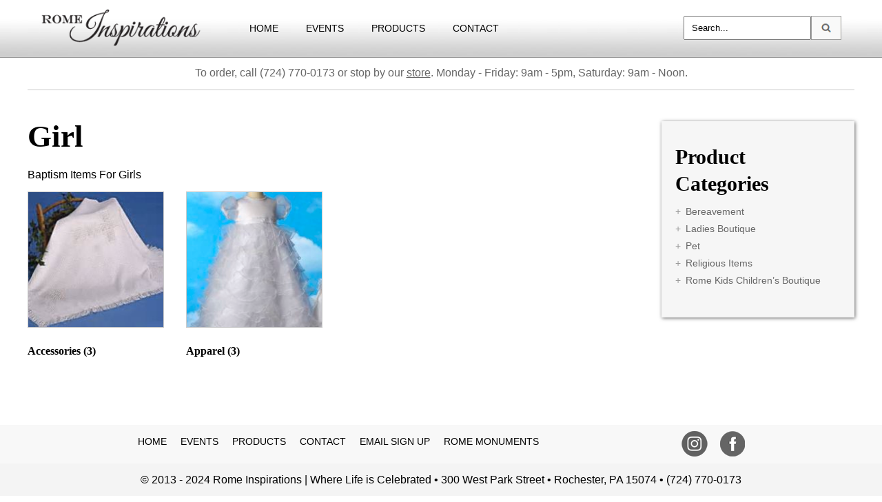

--- FILE ---
content_type: text/html; charset=UTF-8
request_url: https://www.romeinspirations.com/product-category/childrens-boutique/baptism/baptism-girl/
body_size: 10631
content:
<!DOCTYPE html>
<html lang="en-US">
<script type="text/javascript" src="https://www.romeinspirations.com/wp-content/themes/romeinspirations/aqtree2.js"></script>
<script>
  (function(i,s,o,g,r,a,m){i['GoogleAnalyticsObject']=r;i[r]=i[r]||function(){
  (i[r].q=i[r].q||[]).push(arguments)},i[r].l=1*new Date();a=s.createElement(o),
  m=s.getElementsByTagName(o)[0];a.async=1;a.src=g;m.parentNode.insertBefore(a,m)
  })(window,document,'script','//www.google-analytics.com/analytics.js','ga');

  ga('create', 'UA-59815691-1', 'auto');
  ga('send', 'pageview');

</script>
<head>
<meta charset="UTF-8" />
<meta name="viewport" content="width=device-width" />
<title>Girl  |  Product categories  |  Rome Inspirations</title>
<link rel="stylesheet" type="text/css" href="https://www.romeinspirations.com/wp-content/themes/romeinspirations/style.css" />
<meta name='robots' content='max-image-preview:large' />
	<style>img:is([sizes="auto" i], [sizes^="auto," i]) { contain-intrinsic-size: 3000px 1500px }</style>
	<link rel="alternate" type="application/rss+xml" title="Rome Inspirations &raquo; Feed" href="https://www.romeinspirations.com/feed/" />
<link rel="alternate" type="application/rss+xml" title="Rome Inspirations &raquo; Girl Category Feed" href="https://www.romeinspirations.com/product-category/childrens-boutique/baptism/baptism-girl/feed/" />
<script type="text/javascript">
/* <![CDATA[ */
window._wpemojiSettings = {"baseUrl":"https:\/\/s.w.org\/images\/core\/emoji\/16.0.1\/72x72\/","ext":".png","svgUrl":"https:\/\/s.w.org\/images\/core\/emoji\/16.0.1\/svg\/","svgExt":".svg","source":{"concatemoji":"https:\/\/www.romeinspirations.com\/wp-includes\/js\/wp-emoji-release.min.js?ver=45bb8fa091b8367d71e30e61710b7864"}};
/*! This file is auto-generated */
!function(s,n){var o,i,e;function c(e){try{var t={supportTests:e,timestamp:(new Date).valueOf()};sessionStorage.setItem(o,JSON.stringify(t))}catch(e){}}function p(e,t,n){e.clearRect(0,0,e.canvas.width,e.canvas.height),e.fillText(t,0,0);var t=new Uint32Array(e.getImageData(0,0,e.canvas.width,e.canvas.height).data),a=(e.clearRect(0,0,e.canvas.width,e.canvas.height),e.fillText(n,0,0),new Uint32Array(e.getImageData(0,0,e.canvas.width,e.canvas.height).data));return t.every(function(e,t){return e===a[t]})}function u(e,t){e.clearRect(0,0,e.canvas.width,e.canvas.height),e.fillText(t,0,0);for(var n=e.getImageData(16,16,1,1),a=0;a<n.data.length;a++)if(0!==n.data[a])return!1;return!0}function f(e,t,n,a){switch(t){case"flag":return n(e,"\ud83c\udff3\ufe0f\u200d\u26a7\ufe0f","\ud83c\udff3\ufe0f\u200b\u26a7\ufe0f")?!1:!n(e,"\ud83c\udde8\ud83c\uddf6","\ud83c\udde8\u200b\ud83c\uddf6")&&!n(e,"\ud83c\udff4\udb40\udc67\udb40\udc62\udb40\udc65\udb40\udc6e\udb40\udc67\udb40\udc7f","\ud83c\udff4\u200b\udb40\udc67\u200b\udb40\udc62\u200b\udb40\udc65\u200b\udb40\udc6e\u200b\udb40\udc67\u200b\udb40\udc7f");case"emoji":return!a(e,"\ud83e\udedf")}return!1}function g(e,t,n,a){var r="undefined"!=typeof WorkerGlobalScope&&self instanceof WorkerGlobalScope?new OffscreenCanvas(300,150):s.createElement("canvas"),o=r.getContext("2d",{willReadFrequently:!0}),i=(o.textBaseline="top",o.font="600 32px Arial",{});return e.forEach(function(e){i[e]=t(o,e,n,a)}),i}function t(e){var t=s.createElement("script");t.src=e,t.defer=!0,s.head.appendChild(t)}"undefined"!=typeof Promise&&(o="wpEmojiSettingsSupports",i=["flag","emoji"],n.supports={everything:!0,everythingExceptFlag:!0},e=new Promise(function(e){s.addEventListener("DOMContentLoaded",e,{once:!0})}),new Promise(function(t){var n=function(){try{var e=JSON.parse(sessionStorage.getItem(o));if("object"==typeof e&&"number"==typeof e.timestamp&&(new Date).valueOf()<e.timestamp+604800&&"object"==typeof e.supportTests)return e.supportTests}catch(e){}return null}();if(!n){if("undefined"!=typeof Worker&&"undefined"!=typeof OffscreenCanvas&&"undefined"!=typeof URL&&URL.createObjectURL&&"undefined"!=typeof Blob)try{var e="postMessage("+g.toString()+"("+[JSON.stringify(i),f.toString(),p.toString(),u.toString()].join(",")+"));",a=new Blob([e],{type:"text/javascript"}),r=new Worker(URL.createObjectURL(a),{name:"wpTestEmojiSupports"});return void(r.onmessage=function(e){c(n=e.data),r.terminate(),t(n)})}catch(e){}c(n=g(i,f,p,u))}t(n)}).then(function(e){for(var t in e)n.supports[t]=e[t],n.supports.everything=n.supports.everything&&n.supports[t],"flag"!==t&&(n.supports.everythingExceptFlag=n.supports.everythingExceptFlag&&n.supports[t]);n.supports.everythingExceptFlag=n.supports.everythingExceptFlag&&!n.supports.flag,n.DOMReady=!1,n.readyCallback=function(){n.DOMReady=!0}}).then(function(){return e}).then(function(){var e;n.supports.everything||(n.readyCallback(),(e=n.source||{}).concatemoji?t(e.concatemoji):e.wpemoji&&e.twemoji&&(t(e.twemoji),t(e.wpemoji)))}))}((window,document),window._wpemojiSettings);
/* ]]> */
</script>
<link rel='stylesheet' id='font-awesome-css' href='https://www.romeinspirations.com/wp-content/plugins/load-more-products-for-woocommerce/berocket/assets/css/font-awesome.min.css?ver=45bb8fa091b8367d71e30e61710b7864' type='text/css' media='all' />
<style id='wp-emoji-styles-inline-css' type='text/css'>

	img.wp-smiley, img.emoji {
		display: inline !important;
		border: none !important;
		box-shadow: none !important;
		height: 1em !important;
		width: 1em !important;
		margin: 0 0.07em !important;
		vertical-align: -0.1em !important;
		background: none !important;
		padding: 0 !important;
	}
</style>
<link rel='stylesheet' id='wp-block-library-css' href='https://www.romeinspirations.com/wp-includes/css/dist/block-library/style.min.css?ver=45bb8fa091b8367d71e30e61710b7864' type='text/css' media='all' />
<style id='classic-theme-styles-inline-css' type='text/css'>
/*! This file is auto-generated */
.wp-block-button__link{color:#fff;background-color:#32373c;border-radius:9999px;box-shadow:none;text-decoration:none;padding:calc(.667em + 2px) calc(1.333em + 2px);font-size:1.125em}.wp-block-file__button{background:#32373c;color:#fff;text-decoration:none}
</style>
<style id='global-styles-inline-css' type='text/css'>
:root{--wp--preset--aspect-ratio--square: 1;--wp--preset--aspect-ratio--4-3: 4/3;--wp--preset--aspect-ratio--3-4: 3/4;--wp--preset--aspect-ratio--3-2: 3/2;--wp--preset--aspect-ratio--2-3: 2/3;--wp--preset--aspect-ratio--16-9: 16/9;--wp--preset--aspect-ratio--9-16: 9/16;--wp--preset--color--black: #000000;--wp--preset--color--cyan-bluish-gray: #abb8c3;--wp--preset--color--white: #ffffff;--wp--preset--color--pale-pink: #f78da7;--wp--preset--color--vivid-red: #cf2e2e;--wp--preset--color--luminous-vivid-orange: #ff6900;--wp--preset--color--luminous-vivid-amber: #fcb900;--wp--preset--color--light-green-cyan: #7bdcb5;--wp--preset--color--vivid-green-cyan: #00d084;--wp--preset--color--pale-cyan-blue: #8ed1fc;--wp--preset--color--vivid-cyan-blue: #0693e3;--wp--preset--color--vivid-purple: #9b51e0;--wp--preset--gradient--vivid-cyan-blue-to-vivid-purple: linear-gradient(135deg,rgba(6,147,227,1) 0%,rgb(155,81,224) 100%);--wp--preset--gradient--light-green-cyan-to-vivid-green-cyan: linear-gradient(135deg,rgb(122,220,180) 0%,rgb(0,208,130) 100%);--wp--preset--gradient--luminous-vivid-amber-to-luminous-vivid-orange: linear-gradient(135deg,rgba(252,185,0,1) 0%,rgba(255,105,0,1) 100%);--wp--preset--gradient--luminous-vivid-orange-to-vivid-red: linear-gradient(135deg,rgba(255,105,0,1) 0%,rgb(207,46,46) 100%);--wp--preset--gradient--very-light-gray-to-cyan-bluish-gray: linear-gradient(135deg,rgb(238,238,238) 0%,rgb(169,184,195) 100%);--wp--preset--gradient--cool-to-warm-spectrum: linear-gradient(135deg,rgb(74,234,220) 0%,rgb(151,120,209) 20%,rgb(207,42,186) 40%,rgb(238,44,130) 60%,rgb(251,105,98) 80%,rgb(254,248,76) 100%);--wp--preset--gradient--blush-light-purple: linear-gradient(135deg,rgb(255,206,236) 0%,rgb(152,150,240) 100%);--wp--preset--gradient--blush-bordeaux: linear-gradient(135deg,rgb(254,205,165) 0%,rgb(254,45,45) 50%,rgb(107,0,62) 100%);--wp--preset--gradient--luminous-dusk: linear-gradient(135deg,rgb(255,203,112) 0%,rgb(199,81,192) 50%,rgb(65,88,208) 100%);--wp--preset--gradient--pale-ocean: linear-gradient(135deg,rgb(255,245,203) 0%,rgb(182,227,212) 50%,rgb(51,167,181) 100%);--wp--preset--gradient--electric-grass: linear-gradient(135deg,rgb(202,248,128) 0%,rgb(113,206,126) 100%);--wp--preset--gradient--midnight: linear-gradient(135deg,rgb(2,3,129) 0%,rgb(40,116,252) 100%);--wp--preset--font-size--small: 13px;--wp--preset--font-size--medium: 20px;--wp--preset--font-size--large: 36px;--wp--preset--font-size--x-large: 42px;--wp--preset--spacing--20: 0.44rem;--wp--preset--spacing--30: 0.67rem;--wp--preset--spacing--40: 1rem;--wp--preset--spacing--50: 1.5rem;--wp--preset--spacing--60: 2.25rem;--wp--preset--spacing--70: 3.38rem;--wp--preset--spacing--80: 5.06rem;--wp--preset--shadow--natural: 6px 6px 9px rgba(0, 0, 0, 0.2);--wp--preset--shadow--deep: 12px 12px 50px rgba(0, 0, 0, 0.4);--wp--preset--shadow--sharp: 6px 6px 0px rgba(0, 0, 0, 0.2);--wp--preset--shadow--outlined: 6px 6px 0px -3px rgba(255, 255, 255, 1), 6px 6px rgba(0, 0, 0, 1);--wp--preset--shadow--crisp: 6px 6px 0px rgba(0, 0, 0, 1);}:where(.is-layout-flex){gap: 0.5em;}:where(.is-layout-grid){gap: 0.5em;}body .is-layout-flex{display: flex;}.is-layout-flex{flex-wrap: wrap;align-items: center;}.is-layout-flex > :is(*, div){margin: 0;}body .is-layout-grid{display: grid;}.is-layout-grid > :is(*, div){margin: 0;}:where(.wp-block-columns.is-layout-flex){gap: 2em;}:where(.wp-block-columns.is-layout-grid){gap: 2em;}:where(.wp-block-post-template.is-layout-flex){gap: 1.25em;}:where(.wp-block-post-template.is-layout-grid){gap: 1.25em;}.has-black-color{color: var(--wp--preset--color--black) !important;}.has-cyan-bluish-gray-color{color: var(--wp--preset--color--cyan-bluish-gray) !important;}.has-white-color{color: var(--wp--preset--color--white) !important;}.has-pale-pink-color{color: var(--wp--preset--color--pale-pink) !important;}.has-vivid-red-color{color: var(--wp--preset--color--vivid-red) !important;}.has-luminous-vivid-orange-color{color: var(--wp--preset--color--luminous-vivid-orange) !important;}.has-luminous-vivid-amber-color{color: var(--wp--preset--color--luminous-vivid-amber) !important;}.has-light-green-cyan-color{color: var(--wp--preset--color--light-green-cyan) !important;}.has-vivid-green-cyan-color{color: var(--wp--preset--color--vivid-green-cyan) !important;}.has-pale-cyan-blue-color{color: var(--wp--preset--color--pale-cyan-blue) !important;}.has-vivid-cyan-blue-color{color: var(--wp--preset--color--vivid-cyan-blue) !important;}.has-vivid-purple-color{color: var(--wp--preset--color--vivid-purple) !important;}.has-black-background-color{background-color: var(--wp--preset--color--black) !important;}.has-cyan-bluish-gray-background-color{background-color: var(--wp--preset--color--cyan-bluish-gray) !important;}.has-white-background-color{background-color: var(--wp--preset--color--white) !important;}.has-pale-pink-background-color{background-color: var(--wp--preset--color--pale-pink) !important;}.has-vivid-red-background-color{background-color: var(--wp--preset--color--vivid-red) !important;}.has-luminous-vivid-orange-background-color{background-color: var(--wp--preset--color--luminous-vivid-orange) !important;}.has-luminous-vivid-amber-background-color{background-color: var(--wp--preset--color--luminous-vivid-amber) !important;}.has-light-green-cyan-background-color{background-color: var(--wp--preset--color--light-green-cyan) !important;}.has-vivid-green-cyan-background-color{background-color: var(--wp--preset--color--vivid-green-cyan) !important;}.has-pale-cyan-blue-background-color{background-color: var(--wp--preset--color--pale-cyan-blue) !important;}.has-vivid-cyan-blue-background-color{background-color: var(--wp--preset--color--vivid-cyan-blue) !important;}.has-vivid-purple-background-color{background-color: var(--wp--preset--color--vivid-purple) !important;}.has-black-border-color{border-color: var(--wp--preset--color--black) !important;}.has-cyan-bluish-gray-border-color{border-color: var(--wp--preset--color--cyan-bluish-gray) !important;}.has-white-border-color{border-color: var(--wp--preset--color--white) !important;}.has-pale-pink-border-color{border-color: var(--wp--preset--color--pale-pink) !important;}.has-vivid-red-border-color{border-color: var(--wp--preset--color--vivid-red) !important;}.has-luminous-vivid-orange-border-color{border-color: var(--wp--preset--color--luminous-vivid-orange) !important;}.has-luminous-vivid-amber-border-color{border-color: var(--wp--preset--color--luminous-vivid-amber) !important;}.has-light-green-cyan-border-color{border-color: var(--wp--preset--color--light-green-cyan) !important;}.has-vivid-green-cyan-border-color{border-color: var(--wp--preset--color--vivid-green-cyan) !important;}.has-pale-cyan-blue-border-color{border-color: var(--wp--preset--color--pale-cyan-blue) !important;}.has-vivid-cyan-blue-border-color{border-color: var(--wp--preset--color--vivid-cyan-blue) !important;}.has-vivid-purple-border-color{border-color: var(--wp--preset--color--vivid-purple) !important;}.has-vivid-cyan-blue-to-vivid-purple-gradient-background{background: var(--wp--preset--gradient--vivid-cyan-blue-to-vivid-purple) !important;}.has-light-green-cyan-to-vivid-green-cyan-gradient-background{background: var(--wp--preset--gradient--light-green-cyan-to-vivid-green-cyan) !important;}.has-luminous-vivid-amber-to-luminous-vivid-orange-gradient-background{background: var(--wp--preset--gradient--luminous-vivid-amber-to-luminous-vivid-orange) !important;}.has-luminous-vivid-orange-to-vivid-red-gradient-background{background: var(--wp--preset--gradient--luminous-vivid-orange-to-vivid-red) !important;}.has-very-light-gray-to-cyan-bluish-gray-gradient-background{background: var(--wp--preset--gradient--very-light-gray-to-cyan-bluish-gray) !important;}.has-cool-to-warm-spectrum-gradient-background{background: var(--wp--preset--gradient--cool-to-warm-spectrum) !important;}.has-blush-light-purple-gradient-background{background: var(--wp--preset--gradient--blush-light-purple) !important;}.has-blush-bordeaux-gradient-background{background: var(--wp--preset--gradient--blush-bordeaux) !important;}.has-luminous-dusk-gradient-background{background: var(--wp--preset--gradient--luminous-dusk) !important;}.has-pale-ocean-gradient-background{background: var(--wp--preset--gradient--pale-ocean) !important;}.has-electric-grass-gradient-background{background: var(--wp--preset--gradient--electric-grass) !important;}.has-midnight-gradient-background{background: var(--wp--preset--gradient--midnight) !important;}.has-small-font-size{font-size: var(--wp--preset--font-size--small) !important;}.has-medium-font-size{font-size: var(--wp--preset--font-size--medium) !important;}.has-large-font-size{font-size: var(--wp--preset--font-size--large) !important;}.has-x-large-font-size{font-size: var(--wp--preset--font-size--x-large) !important;}
:where(.wp-block-post-template.is-layout-flex){gap: 1.25em;}:where(.wp-block-post-template.is-layout-grid){gap: 1.25em;}
:where(.wp-block-columns.is-layout-flex){gap: 2em;}:where(.wp-block-columns.is-layout-grid){gap: 2em;}
:root :where(.wp-block-pullquote){font-size: 1.5em;line-height: 1.6;}
</style>
<link rel='stylesheet' id='contact-form-7-css' href='https://www.romeinspirations.com/wp-content/plugins/contact-form-7/includes/css/styles.css?ver=6.1.3' type='text/css' media='all' />
<link rel='stylesheet' id='woocommerce-layout-css' href='https://www.romeinspirations.com/wp-content/plugins/woocommerce/assets/css/woocommerce-layout.css?ver=10.3.7' type='text/css' media='all' />
<link rel='stylesheet' id='woocommerce-smallscreen-css' href='https://www.romeinspirations.com/wp-content/plugins/woocommerce/assets/css/woocommerce-smallscreen.css?ver=10.3.7' type='text/css' media='only screen and (max-width: 768px)' />
<link rel='stylesheet' id='woocommerce-general-css' href='https://www.romeinspirations.com/wp-content/plugins/woocommerce/assets/css/woocommerce.css?ver=10.3.7' type='text/css' media='all' />
<style id='woocommerce-inline-inline-css' type='text/css'>
.woocommerce form .form-row .required { visibility: visible; }
</style>
<link rel='stylesheet' id='wooswipe-pswp-css-css' href='https://www.romeinspirations.com/wp-content/plugins/wooswipe/public/pswp/photoswipe.css?ver=3.0.1' type='text/css' media='all' />
<link rel='stylesheet' id='wooswipe-pswp-skin-css' href='https://www.romeinspirations.com/wp-content/plugins/wooswipe/public/pswp/default-skin/default-skin.css?ver=3.0.1' type='text/css' media='all' />
<link rel='stylesheet' id='wooswipe-slick-css-css' href='https://www.romeinspirations.com/wp-content/plugins/wooswipe/public/slick/slick.css?ver=3.0.1' type='text/css' media='all' />
<link rel='stylesheet' id='wooswipe-slick-theme-css' href='https://www.romeinspirations.com/wp-content/plugins/wooswipe/public/slick/slick-theme.css?ver=3.0.1' type='text/css' media='all' />
<link rel='stylesheet' id='wooswipe-css-css' href='https://www.romeinspirations.com/wp-content/plugins/wooswipe/public/css/wooswipe.css?ver=3.0.1' type='text/css' media='all' />
<link rel='stylesheet' id='brands-styles-css' href='https://www.romeinspirations.com/wp-content/plugins/woocommerce/assets/css/brands.css?ver=10.3.7' type='text/css' media='all' />
<link rel='stylesheet' id='newsletter-css' href='https://www.romeinspirations.com/wp-content/plugins/newsletter/style.css?ver=9.0.8' type='text/css' media='all' />
<script type="text/javascript" src="https://www.romeinspirations.com/wp-includes/js/jquery/jquery.min.js?ver=3.7.1" id="jquery-core-js"></script>
<script type="text/javascript" src="https://www.romeinspirations.com/wp-includes/js/jquery/jquery-migrate.min.js?ver=3.4.1" id="jquery-migrate-js"></script>
<script type="text/javascript" src="https://www.romeinspirations.com/wp-content/plugins/woocommerce/assets/js/jquery-blockui/jquery.blockUI.min.js?ver=2.7.0-wc.10.3.7" id="wc-jquery-blockui-js" defer="defer" data-wp-strategy="defer"></script>
<script type="text/javascript" id="wc-add-to-cart-js-extra">
/* <![CDATA[ */
var wc_add_to_cart_params = {"ajax_url":"\/wp-admin\/admin-ajax.php","wc_ajax_url":"\/?wc-ajax=%%endpoint%%","i18n_view_cart":"View cart","cart_url":"https:\/\/www.romeinspirations.com","is_cart":"","cart_redirect_after_add":"no"};
/* ]]> */
</script>
<script type="text/javascript" src="https://www.romeinspirations.com/wp-content/plugins/woocommerce/assets/js/frontend/add-to-cart.min.js?ver=10.3.7" id="wc-add-to-cart-js" defer="defer" data-wp-strategy="defer"></script>
<script type="text/javascript" src="https://www.romeinspirations.com/wp-content/plugins/woocommerce/assets/js/js-cookie/js.cookie.min.js?ver=2.1.4-wc.10.3.7" id="wc-js-cookie-js" defer="defer" data-wp-strategy="defer"></script>
<script type="text/javascript" id="woocommerce-js-extra">
/* <![CDATA[ */
var woocommerce_params = {"ajax_url":"\/wp-admin\/admin-ajax.php","wc_ajax_url":"\/?wc-ajax=%%endpoint%%","i18n_password_show":"Show password","i18n_password_hide":"Hide password"};
/* ]]> */
</script>
<script type="text/javascript" src="https://www.romeinspirations.com/wp-content/plugins/woocommerce/assets/js/frontend/woocommerce.min.js?ver=10.3.7" id="woocommerce-js" defer="defer" data-wp-strategy="defer"></script>
<script type="text/javascript" src="https://www.romeinspirations.com/wp-content/plugins/wooswipe/public/pswp/photoswipe.min.js?ver=3.0.1" id="wooswipe-pswp-js"></script>
<script type="text/javascript" src="https://www.romeinspirations.com/wp-content/plugins/wooswipe/public/pswp/photoswipe-ui-default.min.js?ver=3.0.1" id="wooswipe-pswp-ui-js"></script>
<script type="text/javascript" src="https://www.romeinspirations.com/wp-content/plugins/wooswipe/public/slick/slick.min.js?ver=3.0.1" id="wooswipe-slick-js"></script>
<link rel="https://api.w.org/" href="https://www.romeinspirations.com/wp-json/" /><link rel="alternate" title="JSON" type="application/json" href="https://www.romeinspirations.com/wp-json/wp/v2/product_cat/504" /><link rel="EditURI" type="application/rsd+xml" title="RSD" href="https://www.romeinspirations.com/xmlrpc.php?rsd" />

<style></style><style>
                .lmp_load_more_button.br_lmp_button_settings .lmp_button:hover {
                    background-color: #9999ff!important;
                    color: #111111!important;
                }
                .lmp_load_more_button.br_lmp_prev_settings .lmp_button:hover {
                    background-color: #9999ff!important;
                    color: #111111!important;
                }li.product.lazy, .berocket_lgv_additional_data.lazy{opacity:0;}</style><script type="text/javascript">
(function(url){
	if(/(?:Chrome\/26\.0\.1410\.63 Safari\/537\.31|WordfenceTestMonBot)/.test(navigator.userAgent)){ return; }
	var addEvent = function(evt, handler) {
		if (window.addEventListener) {
			document.addEventListener(evt, handler, false);
		} else if (window.attachEvent) {
			document.attachEvent('on' + evt, handler);
		}
	};
	var removeEvent = function(evt, handler) {
		if (window.removeEventListener) {
			document.removeEventListener(evt, handler, false);
		} else if (window.detachEvent) {
			document.detachEvent('on' + evt, handler);
		}
	};
	var evts = 'contextmenu dblclick drag dragend dragenter dragleave dragover dragstart drop keydown keypress keyup mousedown mousemove mouseout mouseover mouseup mousewheel scroll'.split(' ');
	var logHuman = function() {
		if (window.wfLogHumanRan) { return; }
		window.wfLogHumanRan = true;
		var wfscr = document.createElement('script');
		wfscr.type = 'text/javascript';
		wfscr.async = true;
		wfscr.src = url + '&r=' + Math.random();
		(document.getElementsByTagName('head')[0]||document.getElementsByTagName('body')[0]).appendChild(wfscr);
		for (var i = 0; i < evts.length; i++) {
			removeEvent(evts[i], logHuman);
		}
	};
	for (var i = 0; i < evts.length; i++) {
		addEvent(evts[i], logHuman);
	}
})('//www.romeinspirations.com/?wordfence_lh=1&hid=DC2AB1BFEC48CE875C878BE46038922C');
</script>	<noscript><style>.woocommerce-product-gallery{ opacity: 1 !important; }</style></noscript>
	<link rel="icon" href="https://www.romeinspirations.com/wp-content/uploads/2023/09/cropped-Final-Rome-Inspirations-512-32x32.png" sizes="32x32" />
<link rel="icon" href="https://www.romeinspirations.com/wp-content/uploads/2023/09/cropped-Final-Rome-Inspirations-512-192x192.png" sizes="192x192" />
<link rel="apple-touch-icon" href="https://www.romeinspirations.com/wp-content/uploads/2023/09/cropped-Final-Rome-Inspirations-512-180x180.png" />
<meta name="msapplication-TileImage" content="https://www.romeinspirations.com/wp-content/uploads/2023/09/cropped-Final-Rome-Inspirations-512-270x270.png" />
<!-- Begin Constant Contact Active Forms -->
<script> var _ctct_m = "43012a8402bf30c6b0c5db2a50ecb4aa"; </script>
<script id="signupScript" src="//static.ctctcdn.com/js/signup-form-widget/current/signup-form-widget.min.js" async defer></script>
<!-- End Constant Contact Active Forms -->
</head>
<body data-rsssl=1 class="archive tax-product_cat term-baptism-girl term-504 wp-theme-romeinspirations theme-romeinspirations woocommerce woocommerce-page woocommerce-no-js metaslider-plugin">
<div id="wrapper" class="hfeed">
<div id="header_site_top">
<header id="header" role="banner">
<section id="branding">
<div id="topsite_logo_main"></div>
</section>
<div id="top_nav_site">
<nav id="menu" role="navigation">
<div class="menu-main-nav-container"><ul id="menu-main-nav" class="menu"><li id="menu-item-2196" class="menu-item menu-item-type-post_type menu-item-object-page menu-item-home menu-item-2196"><a href="https://www.romeinspirations.com/">HOME</a></li>
<li id="menu-item-2219" class="menu-item menu-item-type-post_type menu-item-object-page menu-item-2219"><a href="https://www.romeinspirations.com/events/">EVENTS</a></li>
<li id="menu-item-2229" class="menu-item menu-item-type-post_type menu-item-object-page menu-item-has-children menu-item-2229"><a href="https://www.romeinspirations.com/products/">PRODUCTS</a>
<ul class="sub-menu">
	<li id="menu-item-2235" class="menu-item menu-item-type-custom menu-item-object-custom menu-item-2235"><a href="https://www.romeinspirations.com/product-category/bereavement/">Bereavement</a></li>
	<li id="menu-item-2236" class="menu-item menu-item-type-custom menu-item-object-custom menu-item-2236"><a href="https://www.romeinspirations.com/product-category/childrens-boutique/">Rome Kids Children&#8217;s Boutique</a></li>
	<li id="menu-item-2238" class="menu-item menu-item-type-custom menu-item-object-custom menu-item-2238"><a href="https://www.romeinspirations.com/product-category/ladies-boutique/">Ladies&#8217; Boutique</a></li>
	<li id="menu-item-2239" class="menu-item menu-item-type-custom menu-item-object-custom menu-item-2239"><a href="https://www.romeinspirations.com/product-category/religious-items/">Religious Items</a></li>
	<li id="menu-item-2752" class="menu-item menu-item-type-custom menu-item-object-custom menu-item-2752"><a href="https://www.romeinspirations.com/product-category/seasonal/">Seasonal</a></li>
</ul>
</li>
<li id="menu-item-2215" class="menu-item menu-item-type-post_type menu-item-object-page menu-item-2215"><a href="https://www.romeinspirations.com/contact/">CONTACT</a></li>
</ul></div></nav>
</div>
<div id="search">
<form action="/" method="get">
	<fieldset>
		<input id="searchsubmit" type="image" alt="Search" src="https://www.romeinspirations.com/wp-content/themes/romeinspirations/images/search_img.gif" />
		<input id="search_entry_field" type="text" name="s" onfocus="this.value = ''" id="search" value="Search..." />
	</fieldset>
</form></div>
</header>
</div>
<div id="header_site_slider"></div>
<div id="container">
<div id="shop_message_top">
	<p>To order, call (724) 770-0173 or stop by our <a href="https://www.romeinspirations.com/contact/">store</a>. Monday - Friday: 9am - 5pm, Saturday: 9am - Noon.</p>
</div>
<section id="content_woocommerce" role="main">
	
			
				<h1 class="page-title">Girl</h1>

			
			<div class="term-description"><p>Baptism Items For Girls</p>
</div>
			
				<div class="woocommerce-notices-wrapper"></div>
				<ul class="products columns-4">
<li class="product-category product first">
	<a aria-label="Visit product category Accessories" href="https://www.romeinspirations.com/product-category/childrens-boutique/baptism/baptism-girl/baptism-girl-accessories/"><img src="https://www.romeinspirations.com/wp-content/uploads/2015/05/haadad51-200x200.jpg" alt="Accessories" width="200" height="200" srcset="https://www.romeinspirations.com/wp-content/uploads/2015/05/haadad51-200x200.jpg 200w, https://www.romeinspirations.com/wp-content/uploads/2015/05/haadad51-100x100.jpg 100w, https://www.romeinspirations.com/wp-content/uploads/2015/05/haadad51-150x150.jpg 150w, https://www.romeinspirations.com/wp-content/uploads/2015/05/haadad51-180x180.jpg 180w" sizes="(max-width: 200px) 100vw, 200px" />		<h2 class="woocommerce-loop-category__title">
			Accessories <mark class="count">(3)</mark>		</h2>
		</a></li>
<li class="product-category product">
	<a aria-label="Visit product category Apparel" href="https://www.romeinspirations.com/product-category/childrens-boutique/baptism/baptism-girl/baptism-girl-apparel/"><img src="https://www.romeinspirations.com/wp-content/uploads/2015/05/comm1340-11-200x200.jpg" alt="Apparel" width="200" height="200" srcset="https://www.romeinspirations.com/wp-content/uploads/2015/05/comm1340-11-200x200.jpg 200w, https://www.romeinspirations.com/wp-content/uploads/2015/05/comm1340-11-100x100.jpg 100w, https://www.romeinspirations.com/wp-content/uploads/2015/05/comm1340-11-150x150.jpg 150w, https://www.romeinspirations.com/wp-content/uploads/2015/05/comm1340-11-180x180.jpg 180w" sizes="(max-width: 200px) 100vw, 200px" />		<h2 class="woocommerce-loop-category__title">
			Apparel <mark class="count">(3)</mark>		</h2>
		</a></li>

				
				</ul>

				
				</section>
<aside id="sidebar" role="complementary">
<div id="primary" class="widget-area">
<ul class="xoxo">
<li id="woocommerce_product_categories-2" class="widget-container woocommerce widget_product_categories"><h3 class="widget-title">Product Categories</h3><ul class="product-categories"><li class="cat-item cat-item-483 cat-parent"><a href="https://www.romeinspirations.com/product-category/bereavement/">Bereavement</a><ul class='children'>
<li class="cat-item cat-item-484 cat-parent"><a href="https://www.romeinspirations.com/product-category/bereavement/human/">Human</a>	<ul class='children'>
<li class="cat-item cat-item-663"><a href="https://www.romeinspirations.com/product-category/bereavement/human/benches/">Benches</a></li>
<li class="cat-item cat-item-485"><a href="https://www.romeinspirations.com/product-category/bereavement/human/cemetery-lights/">Cemetery Lights/ Keepsakes</a></li>
<li class="cat-item cat-item-740"><a href="https://www.romeinspirations.com/product-category/bereavement/human/embell-chime-stand/">Embellished Chime Stands</a></li>
<li class="cat-item cat-item-486"><a href="https://www.romeinspirations.com/product-category/bereavement/human/framesmusic-boxes/">Frames/Music Boxes</a></li>
<li class="cat-item cat-item-487"><a href="https://www.romeinspirations.com/product-category/bereavement/human/garden-statuary/">Garden Statuary/Tabletop</a></li>
<li class="cat-item cat-item-720"><a href="https://www.romeinspirations.com/product-category/bereavement/human/jewerly-keepsakes-bereavement/">Jewerly/ Keepsakes</a></li>
<li class="cat-item cat-item-688"><a href="https://www.romeinspirations.com/product-category/bereavement/human/lanterns-bird-cages/">Lanterns &amp; Bird Cages</a></li>
<li class="cat-item cat-item-732"><a href="https://www.romeinspirations.com/product-category/bereavement/human/beav-ornaments/">Ornaments</a></li>
<li class="cat-item cat-item-736"><a href="https://www.romeinspirations.com/product-category/bereavement/human/solar-keep/">Solar Keepsakes</a></li>
<li class="cat-item cat-item-488"><a href="https://www.romeinspirations.com/product-category/bereavement/human/stepping-stones/">Stepping Stones</a></li>
<li class="cat-item cat-item-489"><a href="https://www.romeinspirations.com/product-category/bereavement/human/throws/">Throws</a></li>
<li class="cat-item cat-item-723"><a href="https://www.romeinspirations.com/product-category/bereavement/human/wall-art/">Wall Art</a></li>
<li class="cat-item cat-item-490"><a href="https://www.romeinspirations.com/product-category/bereavement/human/wind-chimes/">Wind Chimes</a></li>
	</ul>
</li>
<li class="cat-item cat-item-491 cat-parent"><a href="https://www.romeinspirations.com/product-category/bereavement/pet/">Pet</a>	<ul class='children'>
<li class="cat-item cat-item-492"><a href="https://www.romeinspirations.com/product-category/bereavement/pet/books/">Books</a></li>
<li class="cat-item cat-item-493"><a href="https://www.romeinspirations.com/product-category/bereavement/pet/frames-pet/">Frames/Keepsakes</a></li>
<li class="cat-item cat-item-494"><a href="https://www.romeinspirations.com/product-category/bereavement/pet/statuarystepping-stones/">Statuary/Stepping Stones</a></li>
<li class="cat-item cat-item-495"><a href="https://www.romeinspirations.com/product-category/bereavement/pet/wind-chimes-pet/">Wind Chimes</a></li>
	</ul>
</li>
</ul>
</li>
<li class="cat-item cat-item-531 cat-parent"><a href="https://www.romeinspirations.com/product-category/ladies-boutique/">Ladies Boutique</a><ul class='children'>
<li class="cat-item cat-item-537"><a href="https://www.romeinspirations.com/product-category/ladies-boutique/apparel/">Apparel</a></li>
<li class="cat-item cat-item-724"><a href="https://www.romeinspirations.com/product-category/ladies-boutique/gloves-women/">Gloves</a></li>
<li class="cat-item cat-item-536"><a href="https://www.romeinspirations.com/product-category/ladies-boutique/jewelry/">Jewelry</a></li>
<li class="cat-item cat-item-535"><a href="https://www.romeinspirations.com/product-category/ladies-boutique/handbags/">Purses/Handbags</a></li>
<li class="cat-item cat-item-543"><a href="https://www.romeinspirations.com/product-category/ladies-boutique/scarves/">Scarves</a></li>
</ul>
</li>
<li class="cat-item cat-item-527 cat-parent"><a href="https://www.romeinspirations.com/product-category/pet-cremation/">Pet</a><ul class='children'>
<li class="cat-item cat-item-528"><a href="https://www.romeinspirations.com/product-category/pet-cremation/jewelry-pet-cremation/">Jewelry</a></li>
<li class="cat-item cat-item-529"><a href="https://www.romeinspirations.com/product-category/pet-cremation/keepsakes-pet-cremation/">Keepsakes</a></li>
<li class="cat-item cat-item-530"><a href="https://www.romeinspirations.com/product-category/pet-cremation/urns-pet-cremation/">Urns</a></li>
</ul>
</li>
<li class="cat-item cat-item-547 cat-parent"><a href="https://www.romeinspirations.com/product-category/religious-items/">Religious Items</a><ul class='children'>
<li class="cat-item cat-item-557"><a href="https://www.romeinspirations.com/product-category/religious-items/religious-items-baptismal-gifts/">Baptismal Gifts</a></li>
<li class="cat-item cat-item-548"><a href="https://www.romeinspirations.com/product-category/religious-items/christian-gifts/">Christian Gifts</a></li>
<li class="cat-item cat-item-549"><a href="https://www.romeinspirations.com/product-category/religious-items/religious-items-communion-gifts/">Communion Gifts</a></li>
<li class="cat-item cat-item-550"><a href="https://www.romeinspirations.com/product-category/religious-items/religious-items-confirmation-gifts/">Confirmation Gifts</a></li>
<li class="cat-item cat-item-551 cat-parent"><a href="https://www.romeinspirations.com/product-category/religious-items/crosses/">Crosses</a>	<ul class='children'>
<li class="cat-item cat-item-552"><a href="https://www.romeinspirations.com/product-category/religious-items/crosses/crucifixes/">Crucifixes</a></li>
<li class="cat-item cat-item-553"><a href="https://www.romeinspirations.com/product-category/religious-items/crosses/wall-crosses/">Wall Crosses</a></li>
	</ul>
</li>
<li class="cat-item cat-item-743"><a href="https://www.romeinspirations.com/product-category/religious-items/holy-cards/">Holy Cards</a></li>
<li class="cat-item cat-item-554"><a href="https://www.romeinspirations.com/product-category/religious-items/jewelry-religious-items/">Jewelry</a></li>
<li class="cat-item cat-item-739"><a href="https://www.romeinspirations.com/product-category/religious-items/my-saint-my-hero/">My Saint My Hero</a></li>
<li class="cat-item cat-item-735"><a href="https://www.romeinspirations.com/product-category/religious-items/relig-art/">Religious Art</a></li>
<li class="cat-item cat-item-733"><a href="https://www.romeinspirations.com/product-category/religious-items/religous-rosary/">Rosaries</a></li>
<li class="cat-item cat-item-734"><a href="https://www.romeinspirations.com/product-category/religious-items/saint-medal/">Saint Medals</a></li>
<li class="cat-item cat-item-558"><a href="https://www.romeinspirations.com/product-category/religious-items/religious-items-statuary/">Statuary</a></li>
<li class="cat-item cat-item-731"><a href="https://www.romeinspirations.com/product-category/religious-items/visor-clips/">Visor Clips</a></li>
</ul>
</li>
<li class="cat-item cat-item-496 cat-parent current-cat-parent"><a href="https://www.romeinspirations.com/product-category/childrens-boutique/">Rome Kids Children’s Boutique</a><ul class='children'>
<li class="cat-item cat-item-497 cat-parent"><a href="https://www.romeinspirations.com/product-category/childrens-boutique/apparel-boy/">Apparel</a>	<ul class='children'>
<li class="cat-item cat-item-563"><a href="https://www.romeinspirations.com/product-category/childrens-boutique/apparel-boy/baby-boy/">Baby Boy</a></li>
<li class="cat-item cat-item-562"><a href="https://www.romeinspirations.com/product-category/childrens-boutique/apparel-boy/baby-girl/">Baby Girl</a></li>
<li class="cat-item cat-item-631"><a href="https://www.romeinspirations.com/product-category/childrens-boutique/apparel-boy/holiday-collection/">Holiday Collection</a></li>
	</ul>
</li>
<li class="cat-item cat-item-500 cat-parent current-cat-parent"><a href="https://www.romeinspirations.com/product-category/childrens-boutique/baptism/">Baptism</a>	<ul class='children'>
<li class="cat-item cat-item-501 cat-parent"><a href="https://www.romeinspirations.com/product-category/childrens-boutique/baptism/baptism-boy/">Boy</a>		<ul class='children'>
<li class="cat-item cat-item-502"><a href="https://www.romeinspirations.com/product-category/childrens-boutique/baptism/baptism-boy/baptism-boy-accessories/">Accessories</a></li>
<li class="cat-item cat-item-503"><a href="https://www.romeinspirations.com/product-category/childrens-boutique/baptism/baptism-boy/baptism-boy-apparel/">Apparel</a></li>
		</ul>
</li>
<li class="cat-item cat-item-504 current-cat cat-parent"><a href="https://www.romeinspirations.com/product-category/childrens-boutique/baptism/baptism-girl/">Girl</a>		<ul class='children'>
<li class="cat-item cat-item-505"><a href="https://www.romeinspirations.com/product-category/childrens-boutique/baptism/baptism-girl/baptism-girl-accessories/">Accessories</a></li>
<li class="cat-item cat-item-506"><a href="https://www.romeinspirations.com/product-category/childrens-boutique/baptism/baptism-girl/baptism-girl-apparel/">Apparel</a></li>
		</ul>
</li>
	</ul>
</li>
<li class="cat-item cat-item-707"><a href="https://www.romeinspirations.com/product-category/childrens-boutique/childrens-books/">Children's Books</a></li>
<li class="cat-item cat-item-507 cat-parent"><a href="https://www.romeinspirations.com/product-category/childrens-boutique/communion/">Communion</a>	<ul class='children'>
<li class="cat-item cat-item-508 cat-parent"><a href="https://www.romeinspirations.com/product-category/childrens-boutique/communion/communion-boy/">Boy</a>		<ul class='children'>
<li class="cat-item cat-item-510"><a href="https://www.romeinspirations.com/product-category/childrens-boutique/communion/communion-boy/communion-boy-apparel/">Apparel</a></li>
		</ul>
</li>
<li class="cat-item cat-item-511 cat-parent"><a href="https://www.romeinspirations.com/product-category/childrens-boutique/communion/communion-girl/">Girl</a>		<ul class='children'>
<li class="cat-item cat-item-512"><a href="https://www.romeinspirations.com/product-category/childrens-boutique/communion/communion-girl/communion-girl-accessories/">Accessories</a></li>
<li class="cat-item cat-item-513"><a href="https://www.romeinspirations.com/product-category/childrens-boutique/communion/communion-girl/communion-girl-apparel/">Apparel</a></li>
		</ul>
</li>
	</ul>
</li>
<li class="cat-item cat-item-728"><a href="https://www.romeinspirations.com/product-category/childrens-boutique/plush-toys/">Plush</a></li>
<li class="cat-item cat-item-515 cat-parent"><a href="https://www.romeinspirations.com/product-category/childrens-boutique/special-occasion/">Special Occasion</a>	<ul class='children'>
<li class="cat-item cat-item-516 cat-parent"><a href="https://www.romeinspirations.com/product-category/childrens-boutique/special-occasion/boy-special-occasion/">Boy</a>		<ul class='children'>
<li class="cat-item cat-item-517"><a href="https://www.romeinspirations.com/product-category/childrens-boutique/special-occasion/boy-special-occasion/special-occasion-boy-accessories/">Accessories</a></li>
<li class="cat-item cat-item-518"><a href="https://www.romeinspirations.com/product-category/childrens-boutique/special-occasion/boy-special-occasion/apparel-boy-special-occasion/">Apparel</a></li>
		</ul>
</li>
<li class="cat-item cat-item-519 cat-parent"><a href="https://www.romeinspirations.com/product-category/childrens-boutique/special-occasion/girl-special-occasion/">Girl</a>		<ul class='children'>
<li class="cat-item cat-item-520"><a href="https://www.romeinspirations.com/product-category/childrens-boutique/special-occasion/girl-special-occasion/girl-special-occasion-accessories/">Accessories</a></li>
		</ul>
</li>
	</ul>
</li>
</ul>
</li>
<li class="cat-item cat-item-556 cat-parent"><a href="https://www.romeinspirations.com/product-category/seasonal/">Seasonal</a><ul class='children'>
<li class="cat-item cat-item-636"><a href="https://www.romeinspirations.com/product-category/seasonal/christmas-decoration-program-wreath-cemetery/">Christmas Decoration Program</a></li>
<li class="cat-item cat-item-726"><a href="https://www.romeinspirations.com/product-category/seasonal/fashion-seasonal/">Fashion</a></li>
<li class="cat-item cat-item-635 cat-parent"><a href="https://www.romeinspirations.com/product-category/seasonal/home-decor-seasonal/">Home Decor</a>	<ul class='children'>
<li class="cat-item cat-item-641"><a href="https://www.romeinspirations.com/product-category/seasonal/home-decor-seasonal/christmas-home-decor/">Christmas Home Decor</a></li>
<li class="cat-item cat-item-741"><a href="https://www.romeinspirations.com/product-category/seasonal/home-decor-seasonal/easter-home-decor/">Easter Home Decor</a></li>
<li class="cat-item cat-item-640"><a href="https://www.romeinspirations.com/product-category/seasonal/home-decor-seasonal/fall-home-decor/">Fall Home Decor</a></li>
<li class="cat-item cat-item-738"><a href="https://www.romeinspirations.com/product-category/seasonal/home-decor-seasonal/wall-picture/">Wall Plaques &amp; Pictures</a></li>
	</ul>
</li>
<li class="cat-item cat-item-727"><a href="https://www.romeinspirations.com/product-category/seasonal/misc-seasonal/">Miscellaneous</a></li>
<li class="cat-item cat-item-730"><a href="https://www.romeinspirations.com/product-category/seasonal/nativities-christmas/">Nativities</a></li>
<li class="cat-item cat-item-729"><a href="https://www.romeinspirations.com/product-category/seasonal/ornaments-christmas/">Ornaments</a></li>
</ul>
</li>
</ul></li></ul>
</div>
</aside><div class="clear"></div>
</div>
</div>
<div id="footer_one_bottom">
<div style="width:900px; margin:0 auto;">
<div id="footer_nav_bottom">
<div class="menu-footer-nav-container"><ul id="menu-footer-nav" class="menu"><li id="menu-item-2217" class="menu-item menu-item-type-post_type menu-item-object-page menu-item-home menu-item-2217"><a href="https://www.romeinspirations.com/">HOME</a></li>
<li id="menu-item-2200" class="menu-item menu-item-type-post_type menu-item-object-page menu-item-2200"><a href="https://www.romeinspirations.com/events/">EVENTS</a></li>
<li id="menu-item-2227" class="menu-item menu-item-type-post_type menu-item-object-page menu-item-2227"><a href="https://www.romeinspirations.com/products/">PRODUCTS</a></li>
<li id="menu-item-2198" class="menu-item menu-item-type-post_type menu-item-object-page menu-item-2198"><a href="https://www.romeinspirations.com/contact/">CONTACT</a></li>
<li id="menu-item-5310" class="menu-item menu-item-type-post_type menu-item-object-page menu-item-5310"><a href="https://www.romeinspirations.com/email-sign-up/">EMAIL SIGN UP</a></li>
<li id="menu-item-2291" class="menu-item menu-item-type-custom menu-item-object-custom menu-item-2291"><a href="http://www.romemonuments.com/">ROME MONUMENTS</a></li>
</ul></div>	
</div>
<div id="footer_socmedia_bottom">
<p><a href="https://www.instagram.com/romeinspirations/" target="_blank" rel="noopener"><img class="alignright wp-image-9626 size-full" src="https://www.romeinspirations.com/wp-content/uploads/2015/06/ig_soc_icon-1.png" alt="" width="55" height="55"></a><a href="https://www.facebook.com/RomeInspirations" target="_blank" rel="noopener"><img class="alignright wp-image-9625 size-full" src="https://www.romeinspirations.com/wp-content/uploads/2015/06/fb_soc_icon-1.png" alt="" width="55" height="55"></a></p></div>
</div>
</div>

<div id="footer_two_bottom">
	<footer id="footer" role="contentinfo">
		<div id="copyright">
			<p>© 2013 - 2024 Rome Inspirations | Where Life is Celebrated • 300 West Park Street • Rochester, PA 15074 • (724) 770-0173</p>
		</div>
	</footer>
</div>
<script type="speculationrules">
{"prefetch":[{"source":"document","where":{"and":[{"href_matches":"\/*"},{"not":{"href_matches":["\/wp-*.php","\/wp-admin\/*","\/wp-content\/uploads\/*","\/wp-content\/*","\/wp-content\/plugins\/*","\/wp-content\/themes\/romeinspirations\/*","\/*\\?(.+)"]}},{"not":{"selector_matches":"a[rel~=\"nofollow\"]"}},{"not":{"selector_matches":".no-prefetch, .no-prefetch a"}}]},"eagerness":"conservative"}]}
</script>
	<script type='text/javascript'>
		(function () {
			var c = document.body.className;
			c = c.replace(/woocommerce-no-js/, 'woocommerce-js');
			document.body.className = c;
		})();
	</script>
	<link rel='stylesheet' id='berocket_lmp_style-css' href='https://www.romeinspirations.com/wp-content/plugins/load-more-products-for-woocommerce/css/load_products.css?ver=1.2.3.4' type='text/css' media='all' />
<link rel='stylesheet' id='wc-blocks-style-css' href='https://www.romeinspirations.com/wp-content/plugins/woocommerce/assets/client/blocks/wc-blocks.css?ver=wc-10.3.7' type='text/css' media='all' />
<script type="text/javascript" src="https://www.romeinspirations.com/wp-includes/js/dist/hooks.min.js?ver=4d63a3d491d11ffd8ac6" id="wp-hooks-js"></script>
<script type="text/javascript" src="https://www.romeinspirations.com/wp-includes/js/dist/i18n.min.js?ver=5e580eb46a90c2b997e6" id="wp-i18n-js"></script>
<script type="text/javascript" id="wp-i18n-js-after">
/* <![CDATA[ */
wp.i18n.setLocaleData( { 'text direction\u0004ltr': [ 'ltr' ] } );
/* ]]> */
</script>
<script type="text/javascript" src="https://www.romeinspirations.com/wp-content/plugins/contact-form-7/includes/swv/js/index.js?ver=6.1.3" id="swv-js"></script>
<script type="text/javascript" id="contact-form-7-js-before">
/* <![CDATA[ */
var wpcf7 = {
    "api": {
        "root": "https:\/\/www.romeinspirations.com\/wp-json\/",
        "namespace": "contact-form-7\/v1"
    }
};
/* ]]> */
</script>
<script type="text/javascript" src="https://www.romeinspirations.com/wp-content/plugins/contact-form-7/includes/js/index.js?ver=6.1.3" id="contact-form-7-js"></script>
<script type="text/javascript" id="wooswipe-js-js-extra">
/* <![CDATA[ */
var wooswipe_wp_plugin_path = {"templateUrl":"https:\/\/www.romeinspirations.com\/wp-content\/plugins\/wooswipe"};
var wooswipe_data = {"addpin":"","icon_bg_color":"#000000","icon_stroke_color":"#ffffff","product_main_slider":""};
/* ]]> */
</script>
<script type="text/javascript" src="https://www.romeinspirations.com/wp-content/plugins/wooswipe/public/js/wooswipe.js" id="wooswipe-js-js"></script>
<script type="text/javascript" id="newsletter-js-extra">
/* <![CDATA[ */
var newsletter_data = {"action_url":"https:\/\/www.romeinspirations.com\/wp-admin\/admin-ajax.php"};
/* ]]> */
</script>
<script type="text/javascript" src="https://www.romeinspirations.com/wp-content/plugins/newsletter/main.js?ver=9.0.8" id="newsletter-js"></script>
<script type="text/javascript" src="https://www.romeinspirations.com/wp-content/plugins/woocommerce/assets/js/sourcebuster/sourcebuster.min.js?ver=10.3.7" id="sourcebuster-js-js"></script>
<script type="text/javascript" id="wc-order-attribution-js-extra">
/* <![CDATA[ */
var wc_order_attribution = {"params":{"lifetime":1.0e-5,"session":30,"base64":false,"ajaxurl":"https:\/\/www.romeinspirations.com\/wp-admin\/admin-ajax.php","prefix":"wc_order_attribution_","allowTracking":true},"fields":{"source_type":"current.typ","referrer":"current_add.rf","utm_campaign":"current.cmp","utm_source":"current.src","utm_medium":"current.mdm","utm_content":"current.cnt","utm_id":"current.id","utm_term":"current.trm","utm_source_platform":"current.plt","utm_creative_format":"current.fmt","utm_marketing_tactic":"current.tct","session_entry":"current_add.ep","session_start_time":"current_add.fd","session_pages":"session.pgs","session_count":"udata.vst","user_agent":"udata.uag"}};
/* ]]> */
</script>
<script type="text/javascript" src="https://www.romeinspirations.com/wp-content/plugins/woocommerce/assets/js/frontend/order-attribution.min.js?ver=10.3.7" id="wc-order-attribution-js"></script>
<script type="text/javascript" id="berocket_lmp_js-js-extra">
/* <![CDATA[ */
var the_lmp_js_data = {"type":"infinity_scroll","update_url":"1","use_mobile":"","mobile_type":"more_button","mobile_width":"767","is_AAPF":"","buffer":"50","use_prev_btn":"0","load_image":"<div class=\"lmp_products_loading\"><i class=\"fa fa-spinner lmp_rotate\"><\/i><span class=\"\">Loading...<\/span><\/div>","load_img_class":".lmp_products_loading","load_more":"<div class=\"lmp_load_more_button br_lmp_button_settings\"><a class=\"lmp_button \" style=\"font-size: 22px;color: #333333;background-color: #aaaaff;padding-top:15px;padding-right:25px;padding-bottom:15px;padding-left:25px;margin-top:px;margin-right:px;margin-bottom:px;margin-left:px; border-top: 0px solid #000; border-bottom: 0px solid #000; border-left: 0px solid #000; border-right: 0px solid #000; border-top-left-radius: 0px; border-top-right-radius: 0px; border-bottom-left-radius: 0px; border-bottom-right-radius: 0px;\" href=\"#load_next_page\">Load More<\/a><\/div>","load_prev":"<div class=\"lmp_load_more_button br_lmp_prev_settings\"><a class=\"lmp_button \" style=\"font-size: 22px;color: #333333;background-color: #aaaaff;padding-top:15px;padding-right:25px;padding-bottom:15px;padding-left:25px;margin-top:px;margin-right:px;margin-bottom:px;margin-left:px; border-top: 0px solid #000; border-bottom: 0px solid #000; border-left: 0px solid #000; border-right: 0px solid #000; border-top-left-radius: 0px; border-top-right-radius: 0px; border-bottom-left-radius: 0px; border-bottom-right-radius: 0px;\" href=\"#load_next_page\">Load Previous<\/a><\/div>","lazy_load":"","lazy_load_m":"","LLanimation":"","end_text":"<div class=\"lmp_products_loading\"><span class=\"\">No more products<\/span><\/div>","javascript":{"before_update":"","after_update":""},"products":"ul.products","item":"li.product","pagination":".woocommerce-pagination","next_page":".woocommerce-pagination a.next","prev_page":".woocommerce-pagination a.prev"};
/* ]]> */
</script>
<script type="text/javascript" src="https://www.romeinspirations.com/wp-content/plugins/load-more-products-for-woocommerce/js/load_products.js?ver=1.2.3.4" id="berocket_lmp_js-js"></script>
<script>
	if (window.location.href.indexOf("/rmv") > -1) {
		jQuery("#woocommerce_product_categories-2").hide();
	}
	if (window.location.href.indexOf("/rmv/general") > -1) {
		jQuery("h1.page-title").empty();
		jQuery("h1.page-title").text("Rochester Manor + Villa Gift Collection");
		jQuery("h1.page-title").css("margin-bottom","0px");
		jQuery("<h2 class='sub_rmvcat'>(General)</h2>").insertAfter("h1.page-title");
		jQuery("h2.sub_rmvcat").css("margin-top","0px");
		jQuery("#woocommerce_product_categories-2").hide();
	}
	if (window.location.href.indexOf("/rmv/religious") > -1) {
		jQuery("h1.page-title").empty();
		jQuery("h1.page-title").text("Rochester Manor + Villa Gift Collection");
		jQuery("h1.page-title").css("margin-bottom","0px");
		jQuery("<h2 class='sub_rmvcat'>(Religious)</h2>").insertAfter("h1.page-title");
		jQuery("h2.sub_rmvcat").css("margin-top","0px");
		jQuery("#woocommerce_product_categories-2").hide();
	}
</script>
</body>
</html>


--- FILE ---
content_type: text/html; charset=utf-8
request_url: https://www.google.com/recaptcha/api2/anchor?ar=1&k=6LfHrSkUAAAAAPnKk5cT6JuKlKPzbwyTYuO8--Vr&co=aHR0cHM6Ly93d3cucm9tZWluc3BpcmF0aW9ucy5jb206NDQz&hl=en&v=PoyoqOPhxBO7pBk68S4YbpHZ&size=invisible&anchor-ms=20000&execute-ms=30000&cb=ybad20s463qr
body_size: 49262
content:
<!DOCTYPE HTML><html dir="ltr" lang="en"><head><meta http-equiv="Content-Type" content="text/html; charset=UTF-8">
<meta http-equiv="X-UA-Compatible" content="IE=edge">
<title>reCAPTCHA</title>
<style type="text/css">
/* cyrillic-ext */
@font-face {
  font-family: 'Roboto';
  font-style: normal;
  font-weight: 400;
  font-stretch: 100%;
  src: url(//fonts.gstatic.com/s/roboto/v48/KFO7CnqEu92Fr1ME7kSn66aGLdTylUAMa3GUBHMdazTgWw.woff2) format('woff2');
  unicode-range: U+0460-052F, U+1C80-1C8A, U+20B4, U+2DE0-2DFF, U+A640-A69F, U+FE2E-FE2F;
}
/* cyrillic */
@font-face {
  font-family: 'Roboto';
  font-style: normal;
  font-weight: 400;
  font-stretch: 100%;
  src: url(//fonts.gstatic.com/s/roboto/v48/KFO7CnqEu92Fr1ME7kSn66aGLdTylUAMa3iUBHMdazTgWw.woff2) format('woff2');
  unicode-range: U+0301, U+0400-045F, U+0490-0491, U+04B0-04B1, U+2116;
}
/* greek-ext */
@font-face {
  font-family: 'Roboto';
  font-style: normal;
  font-weight: 400;
  font-stretch: 100%;
  src: url(//fonts.gstatic.com/s/roboto/v48/KFO7CnqEu92Fr1ME7kSn66aGLdTylUAMa3CUBHMdazTgWw.woff2) format('woff2');
  unicode-range: U+1F00-1FFF;
}
/* greek */
@font-face {
  font-family: 'Roboto';
  font-style: normal;
  font-weight: 400;
  font-stretch: 100%;
  src: url(//fonts.gstatic.com/s/roboto/v48/KFO7CnqEu92Fr1ME7kSn66aGLdTylUAMa3-UBHMdazTgWw.woff2) format('woff2');
  unicode-range: U+0370-0377, U+037A-037F, U+0384-038A, U+038C, U+038E-03A1, U+03A3-03FF;
}
/* math */
@font-face {
  font-family: 'Roboto';
  font-style: normal;
  font-weight: 400;
  font-stretch: 100%;
  src: url(//fonts.gstatic.com/s/roboto/v48/KFO7CnqEu92Fr1ME7kSn66aGLdTylUAMawCUBHMdazTgWw.woff2) format('woff2');
  unicode-range: U+0302-0303, U+0305, U+0307-0308, U+0310, U+0312, U+0315, U+031A, U+0326-0327, U+032C, U+032F-0330, U+0332-0333, U+0338, U+033A, U+0346, U+034D, U+0391-03A1, U+03A3-03A9, U+03B1-03C9, U+03D1, U+03D5-03D6, U+03F0-03F1, U+03F4-03F5, U+2016-2017, U+2034-2038, U+203C, U+2040, U+2043, U+2047, U+2050, U+2057, U+205F, U+2070-2071, U+2074-208E, U+2090-209C, U+20D0-20DC, U+20E1, U+20E5-20EF, U+2100-2112, U+2114-2115, U+2117-2121, U+2123-214F, U+2190, U+2192, U+2194-21AE, U+21B0-21E5, U+21F1-21F2, U+21F4-2211, U+2213-2214, U+2216-22FF, U+2308-230B, U+2310, U+2319, U+231C-2321, U+2336-237A, U+237C, U+2395, U+239B-23B7, U+23D0, U+23DC-23E1, U+2474-2475, U+25AF, U+25B3, U+25B7, U+25BD, U+25C1, U+25CA, U+25CC, U+25FB, U+266D-266F, U+27C0-27FF, U+2900-2AFF, U+2B0E-2B11, U+2B30-2B4C, U+2BFE, U+3030, U+FF5B, U+FF5D, U+1D400-1D7FF, U+1EE00-1EEFF;
}
/* symbols */
@font-face {
  font-family: 'Roboto';
  font-style: normal;
  font-weight: 400;
  font-stretch: 100%;
  src: url(//fonts.gstatic.com/s/roboto/v48/KFO7CnqEu92Fr1ME7kSn66aGLdTylUAMaxKUBHMdazTgWw.woff2) format('woff2');
  unicode-range: U+0001-000C, U+000E-001F, U+007F-009F, U+20DD-20E0, U+20E2-20E4, U+2150-218F, U+2190, U+2192, U+2194-2199, U+21AF, U+21E6-21F0, U+21F3, U+2218-2219, U+2299, U+22C4-22C6, U+2300-243F, U+2440-244A, U+2460-24FF, U+25A0-27BF, U+2800-28FF, U+2921-2922, U+2981, U+29BF, U+29EB, U+2B00-2BFF, U+4DC0-4DFF, U+FFF9-FFFB, U+10140-1018E, U+10190-1019C, U+101A0, U+101D0-101FD, U+102E0-102FB, U+10E60-10E7E, U+1D2C0-1D2D3, U+1D2E0-1D37F, U+1F000-1F0FF, U+1F100-1F1AD, U+1F1E6-1F1FF, U+1F30D-1F30F, U+1F315, U+1F31C, U+1F31E, U+1F320-1F32C, U+1F336, U+1F378, U+1F37D, U+1F382, U+1F393-1F39F, U+1F3A7-1F3A8, U+1F3AC-1F3AF, U+1F3C2, U+1F3C4-1F3C6, U+1F3CA-1F3CE, U+1F3D4-1F3E0, U+1F3ED, U+1F3F1-1F3F3, U+1F3F5-1F3F7, U+1F408, U+1F415, U+1F41F, U+1F426, U+1F43F, U+1F441-1F442, U+1F444, U+1F446-1F449, U+1F44C-1F44E, U+1F453, U+1F46A, U+1F47D, U+1F4A3, U+1F4B0, U+1F4B3, U+1F4B9, U+1F4BB, U+1F4BF, U+1F4C8-1F4CB, U+1F4D6, U+1F4DA, U+1F4DF, U+1F4E3-1F4E6, U+1F4EA-1F4ED, U+1F4F7, U+1F4F9-1F4FB, U+1F4FD-1F4FE, U+1F503, U+1F507-1F50B, U+1F50D, U+1F512-1F513, U+1F53E-1F54A, U+1F54F-1F5FA, U+1F610, U+1F650-1F67F, U+1F687, U+1F68D, U+1F691, U+1F694, U+1F698, U+1F6AD, U+1F6B2, U+1F6B9-1F6BA, U+1F6BC, U+1F6C6-1F6CF, U+1F6D3-1F6D7, U+1F6E0-1F6EA, U+1F6F0-1F6F3, U+1F6F7-1F6FC, U+1F700-1F7FF, U+1F800-1F80B, U+1F810-1F847, U+1F850-1F859, U+1F860-1F887, U+1F890-1F8AD, U+1F8B0-1F8BB, U+1F8C0-1F8C1, U+1F900-1F90B, U+1F93B, U+1F946, U+1F984, U+1F996, U+1F9E9, U+1FA00-1FA6F, U+1FA70-1FA7C, U+1FA80-1FA89, U+1FA8F-1FAC6, U+1FACE-1FADC, U+1FADF-1FAE9, U+1FAF0-1FAF8, U+1FB00-1FBFF;
}
/* vietnamese */
@font-face {
  font-family: 'Roboto';
  font-style: normal;
  font-weight: 400;
  font-stretch: 100%;
  src: url(//fonts.gstatic.com/s/roboto/v48/KFO7CnqEu92Fr1ME7kSn66aGLdTylUAMa3OUBHMdazTgWw.woff2) format('woff2');
  unicode-range: U+0102-0103, U+0110-0111, U+0128-0129, U+0168-0169, U+01A0-01A1, U+01AF-01B0, U+0300-0301, U+0303-0304, U+0308-0309, U+0323, U+0329, U+1EA0-1EF9, U+20AB;
}
/* latin-ext */
@font-face {
  font-family: 'Roboto';
  font-style: normal;
  font-weight: 400;
  font-stretch: 100%;
  src: url(//fonts.gstatic.com/s/roboto/v48/KFO7CnqEu92Fr1ME7kSn66aGLdTylUAMa3KUBHMdazTgWw.woff2) format('woff2');
  unicode-range: U+0100-02BA, U+02BD-02C5, U+02C7-02CC, U+02CE-02D7, U+02DD-02FF, U+0304, U+0308, U+0329, U+1D00-1DBF, U+1E00-1E9F, U+1EF2-1EFF, U+2020, U+20A0-20AB, U+20AD-20C0, U+2113, U+2C60-2C7F, U+A720-A7FF;
}
/* latin */
@font-face {
  font-family: 'Roboto';
  font-style: normal;
  font-weight: 400;
  font-stretch: 100%;
  src: url(//fonts.gstatic.com/s/roboto/v48/KFO7CnqEu92Fr1ME7kSn66aGLdTylUAMa3yUBHMdazQ.woff2) format('woff2');
  unicode-range: U+0000-00FF, U+0131, U+0152-0153, U+02BB-02BC, U+02C6, U+02DA, U+02DC, U+0304, U+0308, U+0329, U+2000-206F, U+20AC, U+2122, U+2191, U+2193, U+2212, U+2215, U+FEFF, U+FFFD;
}
/* cyrillic-ext */
@font-face {
  font-family: 'Roboto';
  font-style: normal;
  font-weight: 500;
  font-stretch: 100%;
  src: url(//fonts.gstatic.com/s/roboto/v48/KFO7CnqEu92Fr1ME7kSn66aGLdTylUAMa3GUBHMdazTgWw.woff2) format('woff2');
  unicode-range: U+0460-052F, U+1C80-1C8A, U+20B4, U+2DE0-2DFF, U+A640-A69F, U+FE2E-FE2F;
}
/* cyrillic */
@font-face {
  font-family: 'Roboto';
  font-style: normal;
  font-weight: 500;
  font-stretch: 100%;
  src: url(//fonts.gstatic.com/s/roboto/v48/KFO7CnqEu92Fr1ME7kSn66aGLdTylUAMa3iUBHMdazTgWw.woff2) format('woff2');
  unicode-range: U+0301, U+0400-045F, U+0490-0491, U+04B0-04B1, U+2116;
}
/* greek-ext */
@font-face {
  font-family: 'Roboto';
  font-style: normal;
  font-weight: 500;
  font-stretch: 100%;
  src: url(//fonts.gstatic.com/s/roboto/v48/KFO7CnqEu92Fr1ME7kSn66aGLdTylUAMa3CUBHMdazTgWw.woff2) format('woff2');
  unicode-range: U+1F00-1FFF;
}
/* greek */
@font-face {
  font-family: 'Roboto';
  font-style: normal;
  font-weight: 500;
  font-stretch: 100%;
  src: url(//fonts.gstatic.com/s/roboto/v48/KFO7CnqEu92Fr1ME7kSn66aGLdTylUAMa3-UBHMdazTgWw.woff2) format('woff2');
  unicode-range: U+0370-0377, U+037A-037F, U+0384-038A, U+038C, U+038E-03A1, U+03A3-03FF;
}
/* math */
@font-face {
  font-family: 'Roboto';
  font-style: normal;
  font-weight: 500;
  font-stretch: 100%;
  src: url(//fonts.gstatic.com/s/roboto/v48/KFO7CnqEu92Fr1ME7kSn66aGLdTylUAMawCUBHMdazTgWw.woff2) format('woff2');
  unicode-range: U+0302-0303, U+0305, U+0307-0308, U+0310, U+0312, U+0315, U+031A, U+0326-0327, U+032C, U+032F-0330, U+0332-0333, U+0338, U+033A, U+0346, U+034D, U+0391-03A1, U+03A3-03A9, U+03B1-03C9, U+03D1, U+03D5-03D6, U+03F0-03F1, U+03F4-03F5, U+2016-2017, U+2034-2038, U+203C, U+2040, U+2043, U+2047, U+2050, U+2057, U+205F, U+2070-2071, U+2074-208E, U+2090-209C, U+20D0-20DC, U+20E1, U+20E5-20EF, U+2100-2112, U+2114-2115, U+2117-2121, U+2123-214F, U+2190, U+2192, U+2194-21AE, U+21B0-21E5, U+21F1-21F2, U+21F4-2211, U+2213-2214, U+2216-22FF, U+2308-230B, U+2310, U+2319, U+231C-2321, U+2336-237A, U+237C, U+2395, U+239B-23B7, U+23D0, U+23DC-23E1, U+2474-2475, U+25AF, U+25B3, U+25B7, U+25BD, U+25C1, U+25CA, U+25CC, U+25FB, U+266D-266F, U+27C0-27FF, U+2900-2AFF, U+2B0E-2B11, U+2B30-2B4C, U+2BFE, U+3030, U+FF5B, U+FF5D, U+1D400-1D7FF, U+1EE00-1EEFF;
}
/* symbols */
@font-face {
  font-family: 'Roboto';
  font-style: normal;
  font-weight: 500;
  font-stretch: 100%;
  src: url(//fonts.gstatic.com/s/roboto/v48/KFO7CnqEu92Fr1ME7kSn66aGLdTylUAMaxKUBHMdazTgWw.woff2) format('woff2');
  unicode-range: U+0001-000C, U+000E-001F, U+007F-009F, U+20DD-20E0, U+20E2-20E4, U+2150-218F, U+2190, U+2192, U+2194-2199, U+21AF, U+21E6-21F0, U+21F3, U+2218-2219, U+2299, U+22C4-22C6, U+2300-243F, U+2440-244A, U+2460-24FF, U+25A0-27BF, U+2800-28FF, U+2921-2922, U+2981, U+29BF, U+29EB, U+2B00-2BFF, U+4DC0-4DFF, U+FFF9-FFFB, U+10140-1018E, U+10190-1019C, U+101A0, U+101D0-101FD, U+102E0-102FB, U+10E60-10E7E, U+1D2C0-1D2D3, U+1D2E0-1D37F, U+1F000-1F0FF, U+1F100-1F1AD, U+1F1E6-1F1FF, U+1F30D-1F30F, U+1F315, U+1F31C, U+1F31E, U+1F320-1F32C, U+1F336, U+1F378, U+1F37D, U+1F382, U+1F393-1F39F, U+1F3A7-1F3A8, U+1F3AC-1F3AF, U+1F3C2, U+1F3C4-1F3C6, U+1F3CA-1F3CE, U+1F3D4-1F3E0, U+1F3ED, U+1F3F1-1F3F3, U+1F3F5-1F3F7, U+1F408, U+1F415, U+1F41F, U+1F426, U+1F43F, U+1F441-1F442, U+1F444, U+1F446-1F449, U+1F44C-1F44E, U+1F453, U+1F46A, U+1F47D, U+1F4A3, U+1F4B0, U+1F4B3, U+1F4B9, U+1F4BB, U+1F4BF, U+1F4C8-1F4CB, U+1F4D6, U+1F4DA, U+1F4DF, U+1F4E3-1F4E6, U+1F4EA-1F4ED, U+1F4F7, U+1F4F9-1F4FB, U+1F4FD-1F4FE, U+1F503, U+1F507-1F50B, U+1F50D, U+1F512-1F513, U+1F53E-1F54A, U+1F54F-1F5FA, U+1F610, U+1F650-1F67F, U+1F687, U+1F68D, U+1F691, U+1F694, U+1F698, U+1F6AD, U+1F6B2, U+1F6B9-1F6BA, U+1F6BC, U+1F6C6-1F6CF, U+1F6D3-1F6D7, U+1F6E0-1F6EA, U+1F6F0-1F6F3, U+1F6F7-1F6FC, U+1F700-1F7FF, U+1F800-1F80B, U+1F810-1F847, U+1F850-1F859, U+1F860-1F887, U+1F890-1F8AD, U+1F8B0-1F8BB, U+1F8C0-1F8C1, U+1F900-1F90B, U+1F93B, U+1F946, U+1F984, U+1F996, U+1F9E9, U+1FA00-1FA6F, U+1FA70-1FA7C, U+1FA80-1FA89, U+1FA8F-1FAC6, U+1FACE-1FADC, U+1FADF-1FAE9, U+1FAF0-1FAF8, U+1FB00-1FBFF;
}
/* vietnamese */
@font-face {
  font-family: 'Roboto';
  font-style: normal;
  font-weight: 500;
  font-stretch: 100%;
  src: url(//fonts.gstatic.com/s/roboto/v48/KFO7CnqEu92Fr1ME7kSn66aGLdTylUAMa3OUBHMdazTgWw.woff2) format('woff2');
  unicode-range: U+0102-0103, U+0110-0111, U+0128-0129, U+0168-0169, U+01A0-01A1, U+01AF-01B0, U+0300-0301, U+0303-0304, U+0308-0309, U+0323, U+0329, U+1EA0-1EF9, U+20AB;
}
/* latin-ext */
@font-face {
  font-family: 'Roboto';
  font-style: normal;
  font-weight: 500;
  font-stretch: 100%;
  src: url(//fonts.gstatic.com/s/roboto/v48/KFO7CnqEu92Fr1ME7kSn66aGLdTylUAMa3KUBHMdazTgWw.woff2) format('woff2');
  unicode-range: U+0100-02BA, U+02BD-02C5, U+02C7-02CC, U+02CE-02D7, U+02DD-02FF, U+0304, U+0308, U+0329, U+1D00-1DBF, U+1E00-1E9F, U+1EF2-1EFF, U+2020, U+20A0-20AB, U+20AD-20C0, U+2113, U+2C60-2C7F, U+A720-A7FF;
}
/* latin */
@font-face {
  font-family: 'Roboto';
  font-style: normal;
  font-weight: 500;
  font-stretch: 100%;
  src: url(//fonts.gstatic.com/s/roboto/v48/KFO7CnqEu92Fr1ME7kSn66aGLdTylUAMa3yUBHMdazQ.woff2) format('woff2');
  unicode-range: U+0000-00FF, U+0131, U+0152-0153, U+02BB-02BC, U+02C6, U+02DA, U+02DC, U+0304, U+0308, U+0329, U+2000-206F, U+20AC, U+2122, U+2191, U+2193, U+2212, U+2215, U+FEFF, U+FFFD;
}
/* cyrillic-ext */
@font-face {
  font-family: 'Roboto';
  font-style: normal;
  font-weight: 900;
  font-stretch: 100%;
  src: url(//fonts.gstatic.com/s/roboto/v48/KFO7CnqEu92Fr1ME7kSn66aGLdTylUAMa3GUBHMdazTgWw.woff2) format('woff2');
  unicode-range: U+0460-052F, U+1C80-1C8A, U+20B4, U+2DE0-2DFF, U+A640-A69F, U+FE2E-FE2F;
}
/* cyrillic */
@font-face {
  font-family: 'Roboto';
  font-style: normal;
  font-weight: 900;
  font-stretch: 100%;
  src: url(//fonts.gstatic.com/s/roboto/v48/KFO7CnqEu92Fr1ME7kSn66aGLdTylUAMa3iUBHMdazTgWw.woff2) format('woff2');
  unicode-range: U+0301, U+0400-045F, U+0490-0491, U+04B0-04B1, U+2116;
}
/* greek-ext */
@font-face {
  font-family: 'Roboto';
  font-style: normal;
  font-weight: 900;
  font-stretch: 100%;
  src: url(//fonts.gstatic.com/s/roboto/v48/KFO7CnqEu92Fr1ME7kSn66aGLdTylUAMa3CUBHMdazTgWw.woff2) format('woff2');
  unicode-range: U+1F00-1FFF;
}
/* greek */
@font-face {
  font-family: 'Roboto';
  font-style: normal;
  font-weight: 900;
  font-stretch: 100%;
  src: url(//fonts.gstatic.com/s/roboto/v48/KFO7CnqEu92Fr1ME7kSn66aGLdTylUAMa3-UBHMdazTgWw.woff2) format('woff2');
  unicode-range: U+0370-0377, U+037A-037F, U+0384-038A, U+038C, U+038E-03A1, U+03A3-03FF;
}
/* math */
@font-face {
  font-family: 'Roboto';
  font-style: normal;
  font-weight: 900;
  font-stretch: 100%;
  src: url(//fonts.gstatic.com/s/roboto/v48/KFO7CnqEu92Fr1ME7kSn66aGLdTylUAMawCUBHMdazTgWw.woff2) format('woff2');
  unicode-range: U+0302-0303, U+0305, U+0307-0308, U+0310, U+0312, U+0315, U+031A, U+0326-0327, U+032C, U+032F-0330, U+0332-0333, U+0338, U+033A, U+0346, U+034D, U+0391-03A1, U+03A3-03A9, U+03B1-03C9, U+03D1, U+03D5-03D6, U+03F0-03F1, U+03F4-03F5, U+2016-2017, U+2034-2038, U+203C, U+2040, U+2043, U+2047, U+2050, U+2057, U+205F, U+2070-2071, U+2074-208E, U+2090-209C, U+20D0-20DC, U+20E1, U+20E5-20EF, U+2100-2112, U+2114-2115, U+2117-2121, U+2123-214F, U+2190, U+2192, U+2194-21AE, U+21B0-21E5, U+21F1-21F2, U+21F4-2211, U+2213-2214, U+2216-22FF, U+2308-230B, U+2310, U+2319, U+231C-2321, U+2336-237A, U+237C, U+2395, U+239B-23B7, U+23D0, U+23DC-23E1, U+2474-2475, U+25AF, U+25B3, U+25B7, U+25BD, U+25C1, U+25CA, U+25CC, U+25FB, U+266D-266F, U+27C0-27FF, U+2900-2AFF, U+2B0E-2B11, U+2B30-2B4C, U+2BFE, U+3030, U+FF5B, U+FF5D, U+1D400-1D7FF, U+1EE00-1EEFF;
}
/* symbols */
@font-face {
  font-family: 'Roboto';
  font-style: normal;
  font-weight: 900;
  font-stretch: 100%;
  src: url(//fonts.gstatic.com/s/roboto/v48/KFO7CnqEu92Fr1ME7kSn66aGLdTylUAMaxKUBHMdazTgWw.woff2) format('woff2');
  unicode-range: U+0001-000C, U+000E-001F, U+007F-009F, U+20DD-20E0, U+20E2-20E4, U+2150-218F, U+2190, U+2192, U+2194-2199, U+21AF, U+21E6-21F0, U+21F3, U+2218-2219, U+2299, U+22C4-22C6, U+2300-243F, U+2440-244A, U+2460-24FF, U+25A0-27BF, U+2800-28FF, U+2921-2922, U+2981, U+29BF, U+29EB, U+2B00-2BFF, U+4DC0-4DFF, U+FFF9-FFFB, U+10140-1018E, U+10190-1019C, U+101A0, U+101D0-101FD, U+102E0-102FB, U+10E60-10E7E, U+1D2C0-1D2D3, U+1D2E0-1D37F, U+1F000-1F0FF, U+1F100-1F1AD, U+1F1E6-1F1FF, U+1F30D-1F30F, U+1F315, U+1F31C, U+1F31E, U+1F320-1F32C, U+1F336, U+1F378, U+1F37D, U+1F382, U+1F393-1F39F, U+1F3A7-1F3A8, U+1F3AC-1F3AF, U+1F3C2, U+1F3C4-1F3C6, U+1F3CA-1F3CE, U+1F3D4-1F3E0, U+1F3ED, U+1F3F1-1F3F3, U+1F3F5-1F3F7, U+1F408, U+1F415, U+1F41F, U+1F426, U+1F43F, U+1F441-1F442, U+1F444, U+1F446-1F449, U+1F44C-1F44E, U+1F453, U+1F46A, U+1F47D, U+1F4A3, U+1F4B0, U+1F4B3, U+1F4B9, U+1F4BB, U+1F4BF, U+1F4C8-1F4CB, U+1F4D6, U+1F4DA, U+1F4DF, U+1F4E3-1F4E6, U+1F4EA-1F4ED, U+1F4F7, U+1F4F9-1F4FB, U+1F4FD-1F4FE, U+1F503, U+1F507-1F50B, U+1F50D, U+1F512-1F513, U+1F53E-1F54A, U+1F54F-1F5FA, U+1F610, U+1F650-1F67F, U+1F687, U+1F68D, U+1F691, U+1F694, U+1F698, U+1F6AD, U+1F6B2, U+1F6B9-1F6BA, U+1F6BC, U+1F6C6-1F6CF, U+1F6D3-1F6D7, U+1F6E0-1F6EA, U+1F6F0-1F6F3, U+1F6F7-1F6FC, U+1F700-1F7FF, U+1F800-1F80B, U+1F810-1F847, U+1F850-1F859, U+1F860-1F887, U+1F890-1F8AD, U+1F8B0-1F8BB, U+1F8C0-1F8C1, U+1F900-1F90B, U+1F93B, U+1F946, U+1F984, U+1F996, U+1F9E9, U+1FA00-1FA6F, U+1FA70-1FA7C, U+1FA80-1FA89, U+1FA8F-1FAC6, U+1FACE-1FADC, U+1FADF-1FAE9, U+1FAF0-1FAF8, U+1FB00-1FBFF;
}
/* vietnamese */
@font-face {
  font-family: 'Roboto';
  font-style: normal;
  font-weight: 900;
  font-stretch: 100%;
  src: url(//fonts.gstatic.com/s/roboto/v48/KFO7CnqEu92Fr1ME7kSn66aGLdTylUAMa3OUBHMdazTgWw.woff2) format('woff2');
  unicode-range: U+0102-0103, U+0110-0111, U+0128-0129, U+0168-0169, U+01A0-01A1, U+01AF-01B0, U+0300-0301, U+0303-0304, U+0308-0309, U+0323, U+0329, U+1EA0-1EF9, U+20AB;
}
/* latin-ext */
@font-face {
  font-family: 'Roboto';
  font-style: normal;
  font-weight: 900;
  font-stretch: 100%;
  src: url(//fonts.gstatic.com/s/roboto/v48/KFO7CnqEu92Fr1ME7kSn66aGLdTylUAMa3KUBHMdazTgWw.woff2) format('woff2');
  unicode-range: U+0100-02BA, U+02BD-02C5, U+02C7-02CC, U+02CE-02D7, U+02DD-02FF, U+0304, U+0308, U+0329, U+1D00-1DBF, U+1E00-1E9F, U+1EF2-1EFF, U+2020, U+20A0-20AB, U+20AD-20C0, U+2113, U+2C60-2C7F, U+A720-A7FF;
}
/* latin */
@font-face {
  font-family: 'Roboto';
  font-style: normal;
  font-weight: 900;
  font-stretch: 100%;
  src: url(//fonts.gstatic.com/s/roboto/v48/KFO7CnqEu92Fr1ME7kSn66aGLdTylUAMa3yUBHMdazQ.woff2) format('woff2');
  unicode-range: U+0000-00FF, U+0131, U+0152-0153, U+02BB-02BC, U+02C6, U+02DA, U+02DC, U+0304, U+0308, U+0329, U+2000-206F, U+20AC, U+2122, U+2191, U+2193, U+2212, U+2215, U+FEFF, U+FFFD;
}

</style>
<link rel="stylesheet" type="text/css" href="https://www.gstatic.com/recaptcha/releases/PoyoqOPhxBO7pBk68S4YbpHZ/styles__ltr.css">
<script nonce="qrpNT-33uNNlhjHJcH0MZg" type="text/javascript">window['__recaptcha_api'] = 'https://www.google.com/recaptcha/api2/';</script>
<script type="text/javascript" src="https://www.gstatic.com/recaptcha/releases/PoyoqOPhxBO7pBk68S4YbpHZ/recaptcha__en.js" nonce="qrpNT-33uNNlhjHJcH0MZg">
      
    </script></head>
<body><div id="rc-anchor-alert" class="rc-anchor-alert"></div>
<input type="hidden" id="recaptcha-token" value="[base64]">
<script type="text/javascript" nonce="qrpNT-33uNNlhjHJcH0MZg">
      recaptcha.anchor.Main.init("[\x22ainput\x22,[\x22bgdata\x22,\x22\x22,\[base64]/[base64]/[base64]/bmV3IHJbeF0oY1swXSk6RT09Mj9uZXcgclt4XShjWzBdLGNbMV0pOkU9PTM/bmV3IHJbeF0oY1swXSxjWzFdLGNbMl0pOkU9PTQ/[base64]/[base64]/[base64]/[base64]/[base64]/[base64]/[base64]/[base64]\x22,\[base64]\\u003d\\u003d\x22,\x22wo07JsK6cVIdEMKGZsO5woY+eMK+QgHCicKdwrTDh8OaJ8O5QQTDm8Kmw7TCsSXDscK6w4dhw4otwpHDmsKfw7g9LD8zeMKfw54fw6/ClAMqwr44Q8Obw5UYwqwVLMOUWcKVw5zDoMKWUMK2wrABw7DDgcK9MhgjL8K5CzjCj8O8wrlPw55FwrcOwq7DrsO1a8KXw5DCm8Khwq0xVV7DkcKNw6nCkcKMFAlGw7DDocKfB0HCrMOqwrzDvcOpw5HCqMOuw40fw6/[base64]/DuMOXwrwSQCjDhhwSMcOwSsOEw5UTwrrClcOxK8ORw4XDgWbDsSnCslbCtHXDvsKSBETDgwpnB2rChsOnwqzDh8Klwq/Ck8OnwprDkCp9eCxEwrHDrxlfWWoSGUspUsOlwrzClREvwqXDnz1WwopHRMKvDsOrwqXCncOTRgnDksKtEVISwr3DicOHYyMFw49eY8Oqwp3DjcO5wqc7w6ZRw5/Cl8KkIMO0K1oYLcOkwoEZwrDCucKYdsOXwrfDkkbDtsK7aMKIUcK0w71bw4XDhQdQw5LDnsOsw73DklHCkcO3dsK6Im9UMzg/ZxNZw5toc8KqCsO2w4DCq8ORw7PDqxTDlMKuAlXCoELCtsOzwrR0GwEawr10w6N4w43CscObw5DDu8KZRMOiE3U5w7IQwrZuwqQNw7/DscOhbRzClMKnfmnCqwzDswrDvMOlwqLCsMOlQcKyR8Onw5UpP8OBIcKAw4MPRGbDo1/DpcOjw53DtFgCN8Kmw4YGQ0gpXzMRw7HCq1jCnkgwPmDDuULCj8Kmw7HDhcOGw6LCm3hlwr3DikHDocOtw6TDvnVhw7VYIsOow4jCl0kPwp/DtMKKw7lzwofDrnvDjE3DuEvCsMOfwo/[base64]/w5fDqcKOwqrClMKzw49ydXXDvMO/KcOEwpLDg1xBwoLDpW5Vw5g6w7dFBMKlw6ozw5xTw5nCvDh5wobCocOPZEDCmjw3MWY8wq5QEcKKZSYhw5hMw7zDoMOIEsKfBMOsfzbDgMKcXx7Cn8KtLikwMsOBw5DDmjrDlnEXEcK3QH/CisKIejc+c8Oaw5vDj8OgHWRLwqfDoz7DscKVwqvCv8Kjw6E7wqTCuyAcw597wr1Ew50WZS7CgcK1woI4wqJpBUctw5giG8OxwrzDjT9QEsOMVMKLK8KYw6XDl8OcP8KQB8KBw7HCgQLDnFHCiw/Co8Klwr/CksK8FH/Dm3VbWcKYwobCgW1+UD5YZWEWRMKlwrxlGCgzGmJJw7cLw7kQwpt5IcKcwrM5K8OswrkNwr3Dq8OSI1oiFyfCoAJpw5/[base64]/DqkQJwrrDp2l4w5VGw77CuiHCgDp7KlfDvcK0bD7DiTMtw4zDnzDCqcOhTcKxHQB+w7zDvk7CvFNwwprCvMOzBsOsCcOrwqLDvMOvdG1/N2TCi8OMBGXDn8KzSsKmRcKJEBDCpmUhwrzDjR/Cn1bDkgoawoHDr8KZwo/DimJvW8OQw5B5KiYRw5kKw4B1LcKxw7sQwqEQJGkvw41MYMKQwoXDmsOFw4BxCsKPw6/[base64]/[base64]/CjsKoXsKiwpAfNsKUFVl9w5lMXsOuOBtJwpPDsUYhVl50w4nDp0ImwooTw7M+UXg0fMKKw5dGwpJNfcKjw7wfHsKuLsKWHj/Dg8OqTAxKw4rCo8OtUhAoCx7Dj8Ojw4xdAxMRw7QYw7XDpcK5LMKjw70Pw4vClGnDp8Kpw4HDv8OBasKaA8O9w6DCmcK4YsK5ecKNwpvDgjvCuD3CrEwKIwLDj8Okwp3Dvx/Cm8ORwol8w6vCrk0Yw5HDgwkxIMKofXzCq1/DkCDDkhXClMKlwqorQMKrbMOLE8K2DcOgwoXClMKNwohFw5Ykw4tnUEDDo2LDnsK6YMOhw54yw5bDjHzDrcKfLkE5BsOKHcO2BzPCq8OfGREtFMKmwrp+EmPDgnZVwqUebcK8GHEtw6fDsw/DksOnwr9RFMOowqDCkmpRwp1cSMOaOT/[base64]/MsKKKcODw4zDhnUxY8KcwrBORMOlwq7DpxrDmn3Cn0EPcsOvw75qwpNDwp8hfl/CrcOefVEUPcKVfGEAwqAgCFbCscKuwq0xY8OIwpQxwr/CmsK9w6A9wqDCiwTClcOdwoUBw7TDk8KqwqpKwpghfsOJYsKqNgAIwrbCu8OtwqfDtnbDh0UfwpHDlmchGcO5H1wbw7AHwoN5CgjDgktWw6tAwp/CtcKdwpTCtydpIcKQw4DCv8KkOcK8KcOww48ewrnCvsOkZcOQf8OBTcKdfBTDsRJGw5bDr8Kpw7bDqhHCr8OVwrhnLFjDhn8swrxvWgTCjwDDlsKlQgVyCMK6aMKow4zDvFxQwq/Cvj7Dkl/DjsOgwp9xU3fCncOpZFRbwoozwqY0w5vCo8KpbANuwrbCqMKJw6A/YCHDl8OVw53Dhk5xw43CksK7HRQyY8K6DMO/[base64]/LsObIsK4OBEuTWzCtcKUesK8wp5Bw4/CiwBKwooNw4rCu8KwG2BuRDsBwrHDmRrCv3/CmlfDmMO8N8KNw7fCqg7Dt8KHWjzDkBh8w6Y7XMK+wp3DhMOEK8O2wqvCp8K3LVDCrEXCsD/ClHTDsAcAw4MgfcKjQMKCwpt9Z8KNwrPDusKQw5QlUknCvMOmRUptcsKKVcOrU3jCgW3CvsKKw4AhOWjCpidYwpEyLcOlVlFXwrrDssO+E8KKw6fCj1oBVMKjflpGRcKffmPDi8KVUSnDnMKXwpYeW8K5wrPCpsOuO31URjnDmgosYcKwMz/ClsOTwpXCsMOiLMKJw7xrccK1UMOBVG0SOz3DvABsw6IzwqzDgsOlFsOVMsOqAndOI0XCmQpYw7XCgmXDp3pmCE1ow4t3YsOgw5ZzXlvCgMOkXMOjVsKcE8OXZ2JIehjDvErDv8OOQsKPVcOPw4PCuz7CksKlQAdSLFDCgMK/[base64]/DvjQnJMKnEMKBw6nDhcOdwpLDgsObwpcSZMOzwp7Cp8KRZMKTw6kqVMOkw4rChcOAVMKVOiHCui7DiMOJw6JfeRIqPcK4w6TCl8Khwqhrw6Rfw5QAwpZZwpU0wptdGcK0L1I/wqfCpMOswonCvsK3STMewrfCksOyw4FnUnnCh8OHwphjVsKTfloPIMK+eRZww4IgNcOkKHFhYcKjw4Z/DcKLGAjCvVZCw6t2wpHDicKiwojCj2nDrsKePcK/wrbCvcKcUBDDmsOkwqjClh3CsFU7w7rDiBsdw7sTfCzCgcKkw4bDhG/DlDbCl8OLwq1uwqU2w7scwrsiwrHDlxQaBMOMYsODw4nCkAB7w4hRwpIvLsOIwrjCujLCg8KBPMOceMKQwrnDrkvDiCJTwpzChsO+w6kCwqtCwqzCrcO1TCHDmGN/NGbCmTfCiCHCjxN1ej7Cm8KeMglOwoLChl/[base64]/ChVxHRTHCv8Kqw5lIc8KOwqpGwobDtmDDhxUNwpo2w7gswrfDkyh8w5gFNMKMXyRFVhXDt8OkZxjClcOPwqdjwqdYw5/Ch8O4w7AaWcO1w5tfSSfCgsOvwrUVwrl+asOOw4gCHsKLwqDDn0HDlHbDtsOKwqsEUU8Gw55rZ8KkYVUTwr8zTcKewojChT9VM8KoGMK/[base64]/DmcKuwr4zw65pKH/CvAl/SAfCnsKiesKlXsORwrjCszZyYMONwr0rw4HCn0BkZcKkwpIiwpbDlsK8w7tvwqIZIjxUw4QvETHCsMKiwq0uw4TDohIMw7ATQCViA1DCoF8+wpjDmcK8NcKALsOsDx/Du8OiwrTDpsKawq8fwp5nZ3/CsSrClE4iwq3DtzgtE2jCrm1zcEA7wozDs8Oow598w57Ck8OODcOdG8KNP8KJOhJnwoTDgj3CkRDDuzfCrUHCvcKYBcOPXUI6DVRVbMOUw4txw4tkWsK/wpDDt2x/GDoVw5/[base64]/NTLDkFF/wpHCmsOcJm4BHXMBw6jCjDTCpiHDkMKFw5/[base64]/YBJ/VRJVwrFQwpDChlUDw442wpwSwqUjwqUiwpw0w7wHw5XCsVfCgwVgw5bDmG1yCzg8eHQbwrE+NlQJCHjCisKNw6/[base64]/CsMKTwq4ZwqjDmHzCpmdzHkTDo8OmKFoBwok5wpxZbDTDpSLDpcKIw4M8w5zDqXkWw6sGwoF7OF3CncKuwpkIwqE4wrJSw4tLwoo9wq4CaFwIwqvCp17DksKbwqPCvVAKFsK4w7HDnsKQMVg0Ay3ChMK/YjHDo8OXQMOowrDChSJgGcKZwrohHMOEw7lGQ8KvI8KEUUcpwrHDlcO8wq/Co2sDwpwHwpfCnTPDksKqRVcyw5Rdw4AVGRfDuMK0fGjCi2gTwpJmwq07dcOqESdIw6bDssKpFsKbwpZIw7I6LDwHW2nDnn1xLMOQSQ3ChMOhfMKVdmw1JsKfLMOmw4/CmxHDn8OEw6Ujw6oef3dDw43DsyELX8KIwrtmworDksKqLXtsw53CqXY+wqrDnSFcGV/[base64]/w7LDnMKlwqfCusKww7PDpk/CisKoBFLCjcKgIMK1wq8EEMKERMOZw6cNw4QtDjPDqgLCl1c/V8OQD1zCrU/DhVkFKDt8w4xew61OwqdMw5/DpmzDhcKzw4kOcsK9PEPChlM5worDpsOhdT57bMKlGcOgBkzCqcKLMAJtw482HsKjdMK2FEtvEcOFw7fDi39bwqg+wrjCriXCpBnCpRkUeF7CjsKRwrfCk8KrNU3CuMOaEhRoWSE+w5nCscO1VcKvD2/CqcK1G1RfeHxawroHb8OTwobCm8OYw5hUYcO7Y2hNwpPCqR11TMK5wpfChg4GTBViw6rCm8OVKMOuw5HCujFmB8KyQEnDoXTChEEIw4soEsOQfsOmw6nCoynCkAoAFsOpw7M6YsOvwrvDssKOwoU6IGsFw5TCjsOtYBRVfj/CgTcGbcOZUsKzKUdgw4XDmgPDkcKKWMOHY8K7F8O5ScKcKcOOwqF1wotkBjjDrx4FFGvDjTHCpFNSwpQSAHNIHyRZLE3CqsOObMO3BMOCw6/[base64]/CsHzCncO8wqLDnQ/Dt2MQw7gpIsOlV8O/[base64]/DvH0LK2HDiGbCpsK2w7N4w7ZrHMK8w6fDl2DCoMOiwoJYw7XDoMOtw6nCggrDqsKuw7UeT8OCVAHClcOIw4lVZEJjw6YIEMOUwqbCnCHDm8KNwoXDjTPCpsOULFrDiV/[base64]/w5g/[base64]/DnMOARTjDucOONkLDq8OGSW/Dg2nDv8OuIX7CjjnDk8OlwrRVfMOJWHlMw5F2wr/CsMKZw7duJCI4w47DoMKEOMOuwrXDlMOOw4lSwp42NTVpIgPDgMKHMUjDocOHwq7CqH3Cow/CiMKuOcKcwotyw7bCmlxNLh8tw7HCoxLDjcKUw6fCkEQGwrYbw4lFc8Kyw5LDvMOGEsK2wr1kwrFSw4QWW2t8BiXCvHvDs2vDr8OQMMKhWignw5RLB8OqNSt/w7jDhcK8amLCtcKrOGJ9ZMK3ecO7LmTDgmIUw4ZAdlTDogIoNXXCrsKqPMOmw5/DgV0+woYaw7URw6LDvyEWw5nDlcOHwqUiwqXDpcKxw5ktesO6woHDgBMRSMKWEsOLXAg3wqIBdzfDgMKQWsK9w4UTU8KhU1fDtW7CmsOlwoTCvcKzwqhXE8KsU8O4wqPDusKHwqxFw53DpTbCuMKhwqBzEiVWNxsIwozCi8KvQMOoYcKFPh/CuCTClsKow6c2wpQBLcOXVBdpw7zCisK0cVNFcADDlcKqF3XDuwpNb8OcEcKFVykIwqjDrcOPwpDDiioEcMOew5LCisK4wrwUw6hPwrxpw6DDicKTasOcJMKyw6ZSw4RvGsKPcjUMw5LCn2A8wrrCk28two/Ckg3CrXFJwq3CtcK7wq0KMgvCp8KVw7wJNsKEQMO9w6xSIsKbMhUoekzCusKgd8OmZ8O/MQYESMODMMOHSXA9byXDtsONwodoXMOjHVEGLzF9wqbDtcKwXH3DlXTDrAnDr3jCt8KrwodpCMO5w4LDjGrCgsOuVVXDjFEYdz9MVcO4U8K/VGbCvydDwqonCyjDlsK6w5bCicK/[base64]/CpcK1woPCg1YSwoV1w6MLYw13wrzClsOJBsOXdcKPKsKMMFAIwqpzw5HDnQfCiSnCr0lkJ8KFw75SCsOCwrN3wqDDnxHDl2MCwoXDlMKzw5DClMOlAcOUwq/CksK+wqtXasK3bjxNw47ClMOBwpTCn2wSKzggQ8OtJ3/ClMKwQzjDisOuw6HDocOiw6PCrcObecO7w7DDucO4QcK5RcOKwqMUFUvCi35BTMKMw6TDicKsd8OLWsOcw41vDE/CjSjDmT9sEBEgfAwuDAIFw7ISw5sgw7zCgcKHEsOCw53CpGYxLX84AMKOTXnCvsOww4TDtMOlR2HCkcKrKF7CkcKYXlnDvSE2wqHCpW4NwpnDtDNhLxvDmcOmRCoedQ1XwpbDpmJOEWgewo5KEMO/[base64]/CmsKAw5LCgcOmwp4FFMK1wrJFBcKCw6vCmm/CisOUwrvDhn5Nw6XCsk7CsXfCpsOScTzCtUNow5TCrBsXw7rDuMKWw7jDlm3CpsOQw6kGwp/[base64]/JnrDlXMUwqXDtcKsw5Q8ejPCtTF7w7XCn3IaOm7DnX51b8OXwqVpLcOEcjZVw77CsMKmw5HDqMOKw5zCulXDucOOw6fCkm3DncORwrzCgsK3w41yEH3DpMKVw6XDrcOpOxMmIUzDkMOlw7YxdsOnUcKlwqtTX8KJwoA/wpDClcKkw5rDkcKnwr/Cu1HDtTzCt3LDisOVU8K3SsKxbcOVwonCgMO5LmjDtUgywpN5wrA1w5nCtcKhwotPwqDCh3c9XnoHwo1sw7zDlBzDpRxDwrvDo1h2NQHDm0tiw7fCrjjDocK2SltkQMKmwrTCv8Ogw7QVdMKsw5DCuQ3CoTvDiFYVw6hNUgEGw6J7w7M2w4oeScKDURDClcOEfw/DjU3CpQTDvcKxFw0bw4LCt8OtfgHDmcKkYsKdwq8XdMO5w6g3RF12WRcKwr7CuMOpXcO2w4PDu8OHUsOiw4RxK8OvLk/DuWDDs07Cg8KJw4/CngIGw5BeScKcMcO4DcKbHsOeVjTDgMO1wos7Kk/DmwRswqzCuCpkw651S2cQw50Xw5law5LCpMKEf8KyVm06w6wkKcK4wqLCt8Okd0zCtnk2w54Sw5zDo8OjNHTCi8OMdFnDosKCwrLCrsO+w67CvcKrasOmEErDn8K/B8KSwqQYfELCisK1wp19WsKzwoHChigvZMK5JcKBwoHDscKeDSXDsMKRBMKrw4fDqCbCpgrDr8OSGyMIwoXDs8KMOx03wpxww6sYTcOdwoZgb8KEwoXDkGjCtBY5QsKcwrrCnnxQw4PCmXxWw6sQwrMQwrN7cXzDtBvCgmTDtsOIY8O/KMKDw5jCm8KDwpQYwq7Dn8KTOcOWw6Zfw7V0YWoOLjgbwoXCrMKJAx3DucK/[base64]/CiMKZKMOawqzCsRYVw7w9CTLCpALCmitYOsOEC0PDlDXDlBTDssOlbcO7ekrDlcObNxQjXMKyWE7CgcK9TsObTcOhwpJIchjDkcKAA8OKGsOhwrXDv8KHwpjDr2XCmmYDJsO1Qj7DiMKEwrQiwrbCg8Kmw7vCkSIJw6E0woTCuB/DnhNYHCVgTMONw5rDtcO4BMKTQsOYTsO3RggDWQZJXMKowptyHz7CsMKxw7vCsHMowrTCtW0Vd8KpWyjCisKHw5/DoMK/[base64]/w5nCvSbDh1/Dn8KEw45AIcOnNsKMw40lbGvCmUEIa8Oxwro2w7jDrHrDjnPDhMORwoDCiUnCkcKgw5/DrcOSEGNBMcOewqTCqcOuF3jDnHLDoMKRcVHCncKEecKgwpTDlXvDr8OUw6/CmA1nw51bw7XClcK5wpbCq2xMTzTDj0HDrsKmO8KCEwVbCjofWsKJwqRjwpPCnHkOw6lUwqxjKA5Zw7YqFy/CnHrDlzBhwqxJw5DDv8Krd8KTHQMWwprCv8OJOQJHw7sVw65kJCHDvcO0woYMZ8Kpwq/DthZmAcObwo7Ds3JTwoI9VsKcRlnDkUHCkcOjwoV/w6nCqMO5w7jCp8KbL1XDjsKyw6sMcsO0wpDDkicaw4AmLRh/wpl4w53DvcOpTA0hw4Iqw7vCnsK/F8Kqwo9PwpZmXsKew78Ow4bDl1tQNR47wo1kw4LDnsK5w7DCg3Vww7ZEwp/[base64]/DgwTDkMO2w6TDrQbDnsONCQPDp8K2PcKza8K2wqnCqQzCpMKqw4DCrCTDhsOfw5/DvcO4w7dMw746ZcOxFCDCgsKawr7Cr1LDo8Ocw4/Dgw8kEsOZw7LDqznCoV3CoMKSDRTDgjzCuMKKYijCsEltcsKZwo7DoC8wblLCvsKEw6ZKDlctwoLDsBjDkR5cMkcsw6XCuBsbblpNLSTCn0FDw67DiX7CvyzDt8KQwofCkXUdwqBgUMO0wp/[base64]/U8OYw6lvCsKXdsOpw60yF8KRw4HDrcO8wpd9dFI+IWsKw43CkT8uJcObZ2nDucKbGmzDo3LCg8OQwqF8w5zDrcOiw7YgKMOUwro3w4/ClDnCscKEwqRIVMOnPkHDgMKPV1kWwoJkRnHDpsKfw7PDmMKWwpRfcsK+B3gJw50gw6lxw5TDrz8dO8Oewo/[base64]/DuMOeIhVuRsOzUsOaFA9uOcKBwod0w6hTT0LCiXc1wr/DuzZbJjFDw4rDosKrwogBO1DDu8OhwqY/TStuw4YMw61bNcKMdQLCvcOPwqPCuzEiBMOuw7M8wpI7W8KILcOywrJnFD4XBsKfw4TCiTLCni4/wpFYw77Dv8KBw6pCeUzCokljw40IwpXCrMKnbGAawqvClU8SHR0kw7XDm8KeR8O8w5LDv8OEwq/DtMKvwooIwodLGQNkR8Oew7XDvhcZwpHDr8KXScOEw5/[base64]/CkcOtw7UAw5VPDgrCsRR7wpB4wpLDlMKGN3/Dm2YHFkPCucOhwrMiw6XCgirDscOFw5DCg8KrCV0Jwq5uw6MCHMO8fcKSw73CocOvwpnCvcORwqIsY0zCn3plKSpmw7pgHsK3w5B5wo1SwqfDkMKkNcOHLHbCulvDg07CgMOTZl8Uw7DDt8O4CkXDlmEywozCscKMw57DoHgqwpgHXWbCocO5w4RGwodyw5kLwrzCqW/CvcOwdj/Cg1stBzzDo8Kuw7bCvsK0Q3lcwoPDhsOdwr9uw48mw5J7Cj/[base64]/[base64]/Co8OvDHzCqUjCqV3Cj0hNdSXDsC5ddi04wrM4w6YaQTDDr8OGw53DnMOKFjtcw49kOsKCw4Y5wohZdcKOw4PCnDQYw7JUwqLDniNxw4xfwpLDtDzDt2TCtcOdw4rCtcK5FcOpwovDvXIcwrcewpl/w4oQV8OHwp4TEApcVAHClFvDqsOTw4bCukHDs8KBNnfDr8KBw7TDlcOCw5jCrsOEwrUjwoxMw6tSYTtZw5Q1wodTw7/DkAfClVdSCyp3wqHDtj1Fw6nDpMO0w4nDuxokBMK4w5M9w4jCosOrRMOBNRDClzTCkUbCjxU5w7RCwrrDkhpOcsOocMKGc8Kaw7kJCGFQFDjDtMO3H0AEwqvCpXDCqzHCkMOWf8ONw7MQwqRFwq0Hw7XCjC/CrB9teTYyW13CuTzDvwPDmxhxA8Ohwox/w6nDunfCp8KywoPDj8KaYRPCosKlw7kEwrnCicK/wp9ad8KZdMO2wrjCs8OSwrV+w5kxA8Kswr/[base64]/Dj0Z4LcKPw486w4t/wr3CtENvP3DDrcKvTi0two/Ci8OSwoHDiXnDjcKBaUU5HhA0w7lmwq/DqDvCkWp+wpgxS27CrcKSbMO0X8KIwrrDj8K5wpPCkh/DsHgSw5/DpsONwqRVTcKxN0bChcOTfXrDkx9+w7VwwrwECyPCmHNgw4rClsKtwr0XwqchwrjCq2UyQcKMwpV/wo5gwowWTgDCsljDugdIw5PClsKMw4fDuXdIwoc2LQ3Do0jDkMKCT8OawqXDsArCo8O0wqMlwp8BwrRtUkvCgklwM8ORwqNfFRTDn8OlwpJkw6N/[base64]/ekfCklFlMgAPwpTCpMO6JMOBNCPClMKzacOGwrFQw4LCoyzCpMOKwp/CrBvClcKVwqPDiW/[base64]/DmsK9bcObCw/[base64]/CrMOkPcKnF8OQw4bDgxjCnSjCuyB4wqNEwrXDh189AA9EccO/SDViw4zCgHPDocKrw7t6wqzCi8KFw63Cr8KLw6kCwqTCqHZ0w6zCnsOgw4zCjcO2w7vDlxQUwoxew4DDlsOXwrvDhlrCjsO8w4lfCAQ3GETDimJSWjnCrBnDkShaaMK6woPDp3TCqX0cIsK6w7xDE8KlMj3Ct8KYwot5KMO/DkrCqcOhwq/DmMKPwqnCuxTDm3E2ehF3w4HDlcO4CcK7UxNGKcOcwrdNw77CusKMwqXDssKbw57DjsKQD0DColMAwrVTw4nDmcKDQiLCoTxvwpMpw57DicOrw5TCjUQqwqzCihkBwpByL3jDscKww7/CocOkCiVrbmxrwobCpMOjfH7DgRxPw4bCmW1Yw6vDr8OsbRLChBzDs3rCjibCiMKhT8KWwooTC8K5SsOMw54MQsKbwrB4FsK/w694WznDkMKyWsO8w5FQwr8bH8KiwpLDpsO+wobDnMOfegdvWnxawqZJbgrCo2tCwpvClm0RK1XDgcK3QgkZJyrDucOmw5tFwqHDkWLCgG7CmxXDocOUNE96aUl7aFZfZ8O/[base64]/[base64]/CoUXCugjCi0dgH8KxHcO6IlAZw6kRUMOkwq8twoVuTMKewpMmw7oFUsK/wr0mGcO+FMKtw6lLwpxnFMOkw4M5ZQA0Ll1+w5hieC7Djg9rwoHDsBjDi8KEVE7CkcKgw5XCg8OiwoIFw51GPDphD3BzfMO/[base64]/[base64]/[base64]/L8K0UxRDw4zDlsKTw6pAwp7DuHbCjMOTw4bCsRPCt0nDiHwawqLCuWUpw4rCjz/Dmmo4wojDu3LDhMOFVEPDnMOywql0RcK0O2AQMcKQw7c/[base64]/CuzYiGWrCiRMVQ8OQQFnCmFsLw5rDrcK6w4UFTUTDjEUvPcO9JcOXwrTDsDLCimbCi8OOasKaw63CscOFw7siA0XDs8O5XMK/w5ACGsOLw7VhwpHCp8KAZ8KXwoRZw6AwQMObd33Cm8OxwpVVw6TCpMKtw5fDr8OMCE/DrsKHO1HClWjCp3DCpsKIw5kVRMOJeGZbKytrfWNuw7/Cow9bw6fDqEzCtMKhwoUgwo3Dq00QJFnCvEI1SWDDujARwo8/XSjCisOQwrXDqDlXw7ZFw4/[base64]/[base64]/CkMOiAsOCbcO/w70PwrRgF0jCgsOWGsOIZcOYPk7CsA4mw4vDqMOcL37DtmzCgCwYw6zDhRdCAcO8OcKPw6fCqVk2w4/DgkPDrjvCmkfDuXLCmRfDhMKdwrsgdcKsflfDmDfCvcOhcMKDcF/CoF/CnibCrB7CgMObehBBwo8Cw7rDkMK7wrfDmEHCjcKmw7LCs8O4JC/ChTXDicOVDMKCNcOSaMKgUsKdw4zDjMKCw4hBJxrCqA/[base64]/DjEw5U8ONNsKtwrZ9YcO6wprCqUAECGIvw7sDwobDlcOwwrHCo8KnSh9TV8KOw6cWwoLCq0VpVsKCwoHCq8ORNB16HMOPw6lZwrvCkMK/[base64]/CsDpCTcOiwpfClRbDgyU0w7gnwqDDkMO+LxRjw5g3wpzDmcOuw6RgHUPDnMOFE8OHK8KlMXxeby4XHcOKw5cCLCPCscKyZcKvYcKsw7zCrsOEwqt/E8KhCsKWH2tWacKFBcKCAsKywrBKCcKkwrTCucOIfnDCllTDjsKkScKAw4gQwrXDpcKnwrzDvsKvT0/[base64]/CszhQfT/Djg3CgH/CiMK/SMKTf1bDhV9rVcK5w43Dr8KTw5oRUUdNwqMbPQbChG11wrd0w7dYwoTCgX/DoMO/[base64]/Cjk7DsHjCosOkXhnCvHnCoMK9AmpyIBARZsKtw61lwothAhTDt3NWw47DjApJwrLCnh3Cs8OMZSwRwp1QXFg7w45MbMKPVsKzw7FoEMOkPDzCrX5sKTnDq8OCC8KufEofUijDlcOfL17DqSHCh2PDvHcQwpXDo8OpJMKow5DDmcOfw7LDkU0Gw7/CkDPDmADCowM5w7Q5w7LDrsO/wonDtcOLTsKLw5bDv8OpwoXDj1xyaDTCucKjQsOIwoxwJSNhw7hOCmnDhcOGw6nDu8O/N0DCrhXDknPDh8OXwqEDbh7DncOUw4EHw53DlRw5IMKlw7dKLh7Dn01AwrLCtcO1EMKkcMKxw4A3XMOow7rDicO6w4VmdcKhw5HDvBl6aMOZwr/CiH7CqsKAS19uZMKbDsKyw5RpIsKjwoEhcWEmw7kDwoU/w53CpVrDqMKFGF0iwq0/wqkPwr4zw4x3GsKobsKOS8Odwo4DwpAXwq/Dvn1ewp1ww6vCkAPCmzQrdA8kw6drKcKXwpDCvsO+wrbDjsOmw6Ulwqxqw41sw6Emw4LCqHTCkMKSbMKaOXB9V8OzwpFtY8OqLQp0ScOgTR/CqjwOwr9QRsK/BGrCuBfCgcK6HcK9wrvDtmXDhyTDnw1aJ8Oxw4/Dn0haRwLCncKJLsOhw4cCw607w5XDgsKPCj4BUDpsCcOVU8OmBMK1UcO0Qm5RSG95wqc8PMKDP8K4bsOww4rDgsOrw7l1wr7CvhBiw4k3w4LCiMK9Z8KTFHg9wp/CmBEMZ2pZYBY2w45Aa8OLw5TDmjjChHLCukMtdcOFI8OSw7jDk8K5B07DjsKObGDDgsONHMOaDS4SNsORwo3CssOpwrTCuF7Cq8OZD8OVw4nDscKtPMKiMMKAw5B6CUUJw4jCuH/Cq8OGQ1PDsE/Cv3k/w6rCujJBDMKuwr7Cj3nChj5kw4cRwoPCr2nCoxjDl3bCtsKNFMORw4RNNMOQKlPDpsO6w6fDs1AiZsOUwpjDh0jCkzduJsKcRFjDq8K7UFnClBzDhsKaEcOEwqZdEybCuRjDvChjw6DCj1nCksOOwq4INx5oRQ5oEw4qEMOCw4YhSWbDk8OQw57DicOLw4/Ds2nDucOFw43CtsOQw5sgS1vDmzQnw6XDisOqJcOCw6HDjBXDm2Exw51VwoNHbMOjwqnCsMO/Ui5eJTjCnwBTwq3DnMKDw7hmNlTDs04+w75QR8OHwrDCnWE4w4tMW8OAwrAVwp82dXpBw4wxLxkdJzHCkMOMw6ANw4bCiXdlAsO4fMKmwqVXLgfCjR4swqIrF8OLwr5OFm/DssORwoUgaS0twrHCogssGUEXwrhBUcKgCcOjNHJ7XcOgITnDr3LCoSIxHQh7eMOMw7rCsGRow6UGF0c2wqV6bFjCgjrCmMORNwVabsKTJsOxwoEgwo7CmsK0PkBew4TCpHBbwpklCMOxbg4QbxI4ccK3w4vDvcObwqLCmsO4w6sAwoJ6ZArDuMK7RWnCkxZjwrd/b8Ktw6/CjMKZw7bCisO0w5ICwqUHw5DDgsKTdMK5woDDjwh/Z2/ChMKdw4lzw48jwrEewrDCvhISRjhuMFtRZsOsCcOge8KfwofCmcKlQsOww7NmwqpXw7JnNiTCuU0TDBzCtDjDrsKVw57Csi5CRMOEwrrCt8KwZMK0w6DCpEs7wqPCv21aw4ljMcO6Lh/CoyZAQsOWCMKvKMKIw64ZwqEDLcO8w43CssKNYHnDh8KJw5DCvcKVw7hVwosGT187wrTDunotLsKiR8K/[base64]/[base64]/CvMKNBcOAw5sbwr/DrVrDlEjCmsOZwrLDkMOkcMOEwpk/wrXCtsOdwqtgwpnDvgXDoRXDnDYXwqTDnzTCnzlgfMK8RMK/w7h+w4vDlsOCZcKQLWNKWsOhw4TDtsOBw7bDlcKpw5HCmcOOf8KGbRXDnk/[base64]/CgkEXK3rDr8O9w5JMKlrCnF1pEAN5wrMzwqjCrw5PMMO6w6pZJ8K0XAZww6Q6esOKw7tbwrd2BkhrYMOXw6RsVE7CrcK8IMOQw4lzBMO5wqMQLWzDgXvDjB/Cqw7DtVFsw5Q+acOzwpEVw5ILVBjDjMOvWcOPw7vDr2nCjyB4w6vCsWXDvX7CoMK/w4rCjy0cX1fDrcOHwrl6wr1EIMKkIFTCmMKLwobDhD0qXXHDucO6wq14KFrDtMOUwqRdw63DvMObcWNjHMKWw7tKwp/DrsOSN8KTw5PCnMKUwpBHXHdRwpzClDDCssKZwqjDvMKAPsOQwrfClhlww7jCh2QcwpXCuXMuwqMlwqDDnFkYwp4mw5/CpMOfYjPDg3bCgTPCghgdwrjDsmrDpDzDiXfCt8K/w6nCk0IZU8ODwo7DmCdHwqrCgjnDui3DqcKURsKBR1PChsOOw7fDhHrDrDUBwrVrwpzDs8KUJsKPUsOXXsOdwpRWw7Jnwqlnwqk+w67DuHnDsMKLwo/[base64]/[base64]/ChDvCpcOdwq19HsKIwrHDnMK9cTzDo8KMemLCojZ6wpTDgHxZw7Fkwpxxw5Qcw7TCmMOpIMKyw65xMBA/e8ORw4JTw5IbeycdOw3DlkrCs25ow5rDuD1pSnYxw5Ryw5XDssOkLcKbw5PCosKsHsO7KsO/[base64]/DnWjDmD92w6/[base64]/[base64]/w7xlDcOewrFPQDx+w7Elw47Dg8KCw4FqA17Dm8OtFMONXsO/w6bCqMOfRlzDr384CsK+bsOBwpfCgXcyNCEkE8OlQsKfGsOWwqNtw7DClsKtLH/Dg8KFwrsSwqE/w7TCmR07w7sFOFszw4PCl3IpLzkWw5/[base64]/DtzVow4DDoHbClmHCpsOfw48rNh0nw5ZjKsKCXsKGw7TCk0PCvhnDjxTDk8Oyw47DvsKUesOmLsOxw6czwpgYC0sXZMOFF8O8wpkOdXJyNhIHQ8KwKVl+ViTDtcKmwq8GwpY9JRbDjsOEV8KdJMKlw77Dt8K/Py90w4TDrAoSwr1DFMKKfsK0wp7CqFHCmsOEUcK+wopqTCHDvcOqw4BLw5QUw7zCvsOITsKRTA5LWMKjw6/Dp8OOwqQYLMOfw5XCvsKBf3NdQ8Khw7grwp4mYsOkw40xw4g1XMOBw4gDwoxSFsOLwrkow5LDvDXCr1/CtsKzw488wrrDkQbDm1R3EsKNw7FvwrPDtMK1w5/Cs07DjMKSw7lCShHDgcOAw7vCmw7DlMO6wrbCmxDCgMKoJsO/eG1oAl3DkEbDr8KobcKNFMKvfENJHyBuw6ojw7vCt8KoE8OwEcKmw4hiUwhxwpJ6AT/DkxtzMV7CjhnCgsKhw5/[base64]/Crxx0BsObwq0dw4h5w59bwpDCkcKYw6RIUw42NcO7wpF/T8KJb8OjDRbDonYNw5LCh1LDm8KMWivDlcOjwp/DrHg9wpTCm8K/V8OmwovDlGUqEyPCk8Klw6XCp8K0FiV5bw8ZXMKowrfDsMO8w7zChgnDmSvDn8OHw6LDtU41d8Kxa8KkNFBJZsOkwqchwqxIZ1/DhMOtVhFFLMKHwp7CniFhw6htCX4kZUXCsmPChsKiw4jDtMOsBSnDj8KMw6LDn8KsHAJYB3/CmcOzPlfCtg0ywql9w6kCMnfCp8Kdw5lqRDBhCsKIwoNBVcK0wpluO04mCyzDrQAhUMOUwqUlwqbCvn/CusO/[base64]/DsSRNS1Ewwq3CpcO8w5jCnsKGcsO0XsK/fHJgw5F2w7TCpVQ9bcKqSUDDmlbChcKsJUzCisKLfsOJT1x0MsOIfsOzGmjChSc4wpluwoQjfMK/w6zCh8K9w5/ClMOXw6g3wpNGw6bCg0bCvcOvwpzCqj/CksOqwppTRMOwHD7CjsOWLsK6bcKEwqzCmDHCrsKZdcKaGEAaw67DtMKrw58dAMKWw4rCtQrDncKLNcKFw7xQw5vCr8OQwozCtSE6w6A5w5XCvcOKKsKmwrjCg8KlQMO5GDp5w4BlwrNYwqPDuGrCrsOgC2wXw6TDqcKiVjw/wp/[base64]/DtcK8w7PCnysFAcOnOiHDsDBBw53CtcOGVsOlwp/DjAjDqcKhwpVhE8KRwrnDtsKjSSgJL8Kgw5fCu3UgTUxNwonDs8KDw60gcSjCk8Orw6fDpMK9w7HChDIlw5hnw6zDljfDusOjblNGIys1w65ZO8KTwohtcljCt8KRwovDvmg9T8KWHsOcw6J/w440DMKVMB3DnT4MIsOVw5h2w44EWm07wpZJQQ7Cjj7Do8OBw6hvT8O6cn3DpMKxw5TCpSLDqsO7w5jCo8KsQ8KkEhTCiMKPw7nDnykLenbDn1fDhz3Co8Omd1grUMKWJcOyE3E/IToSw7FZSSrCmnZfIXNsKsOeRz3CmMOBwofDonAaD8KMZCXCuxzChMK/[base64]/KW9Bw5jCkMOGAknCtWUkV8OJCMKXFcKiRsO3wpN6wpnCgSIPEFPDkGbDmCjCnTRyD8Kyw79TDsOTNl0EwonDvsK0OVoWQMOYIMKgw5bCqCLCqS8uMV0jwrnCgm3DkX3DhFR3IUZIwrDCihLDjcOgw79yw7EmWiRHwq8/AmVfPsOUw5gIw4UFw51+woTDpMOIwojDmwTDogXDmsKLTG9MWSzCgMOewrHDqBDDvS5ZfSnDk8KqfsOCw7dEbsKTw7LDisK+H8OoW8KCwr51wp9Gw7IfwqXCrxfDlVJPf8OSw5VWw5dKM24Yw58SwrPDs8O9w7XCgkV3QMKJw4nCrVxCwprDp8OVTsOQVGLCvC/DlS7Cp8KIXljDi8O8acOHw49cCgQ9awvCvcOzRTPDj3Q7IRBnJUvCimTDvsKsPMOmJ8KVTGLDvzfChSrDn0gFwoALRMOuZMKPwrDCjGcnVXjCjcKFGhJnw4lewqQ4w7UcXAYuwrQBGw/CpjXCgxtXwoTCn8Kowphbw5nDgsO0NDA3DMKHTMKlw7x0ZcK8w4tBLn8hw6fCpC0lGMOlW8KmZ8OKwq8OYcKEworCu2EiQx4AdMOQLsKuwq4vHUfDtFILbcOBwrDDiQ3DmQclwp7DvVI\\u003d\x22],null,[\x22conf\x22,null,\x226LfHrSkUAAAAAPnKk5cT6JuKlKPzbwyTYuO8--Vr\x22,0,null,null,null,0,[2,21,125,63,73,95,87,41,43,42,83,102,105,109,121],[1017145,913],0,null,null,null,null,0,null,0,null,700,1,null,0,\[base64]/76lBhnEnQkZnOKMAhnM8xEZ\x22,0,1,null,null,1,null,0,1,null,null,null,0],\x22https://www.romeinspirations.com:443\x22,null,[3,1,1],null,null,null,0,3600,[\x22https://www.google.com/intl/en/policies/privacy/\x22,\x22https://www.google.com/intl/en/policies/terms/\x22],\x22XN0tRjdomcNCLVPE6ASXMQt7X7uI6ITUddc7s58z+jM\\u003d\x22,0,0,null,1,1769025591033,0,0,[173,10],null,[44],\x22RC-dDWR-7x9WHP2-Q\x22,null,null,null,null,null,\x220dAFcWeA7G-ojoQdd9DvRrV8J-peTKyhLZQhZyir_UeV0oMIIoQb_WEruTq-0NywfRLVUHgF_aotq01YPVzjM28vRgpIzIF9kgmg\x22,1769108391122]");
    </script></body></html>

--- FILE ---
content_type: text/css
request_url: https://www.romeinspirations.com/wp-content/themes/romeinspirations/style.css
body_size: 3536
content:
/*
Theme Name: Rome Inspirations
Theme URI: http://www.romeinspirations.com/
Author: Kerry Rawe
Author URI: http://mgsoft-net.com
Description: This is the main theme for your site. NOTE: Changes beyond this point may cause display issues. 
Version: 1.0
License: GNU General Public License
License URI: https://www.gnu.org/licenses/gpl.html
Tags: black, blue, white, light, one-column, fluid-layout, responsive-layout, custom-menu, featured-images, microformats, sticky-post, threaded-comments, translation-ready
Text Domain: blankslate
*/

@import url(http://fonts.googleapis.com/css?family=Lato:100,300,400,700,900,100italic,300italic,400italic,700italic,900italic);
@import url(http://fonts.googleapis.com/css?family=Alegreya:400italic,700italic,900italic,400,700,900);

/* GLOBAL RESET */
html, body, p, div, img, h1, h2, h3, h4, li, ul, ol, dl, dd, dt, form, table, td, tr { 
	margin:0px; 
	padding:0px; 
	border:0px; border-collapse:separate; 
	border-spacing:0px; 
	font-family: 'Lato', sans-serif;
	font-size:16px; 
	color: #000000;
}

body {
	background:url(images/header_back_gray.jpg) top left repeat-x;
}

ul {
	list-style:inside;	
}

/* Overrides */

#woocommerce_product_categories-2 > div > div:nth-child(11) {
	display:none;
	visibility:hidden;
}

.video-container { position: relative; padding-bottom: 56.25%; height: 0; overflow: hidden; }
.video-container iframe, .video-container object, .video-container embed, .video-container video { position: absolute; top: 0; left: 0; width: 100%; height: 100%; }


/* Workaround for clearing out DIVs that don't behave */
.cleardiv { 
	clear:both; 
	font-size:0px; 
	line-height:0px; 
	height:0; 
	overflow:hidden; 
}

#wrapper {
	width:1200px;
	height:auto;
	margin:0 auto;
}

#header_site_top {
	width:1200px;
	height:84px;
	/* background-color:rgba(255, 255, 255, 0.8); */
}

#header_site_slider {
	width:1200px;
	height:auto;
}

#topsite_logo_main {
	width:232px;
	height:74px;
	margin-top:10px;
	margin-left:20px;
	float:left;
	background:url(images/RomeInspirationsLogo_rev.png) top center no-repeat;
	background-size:cover;
}

/* Navigation */

#primary {
	width:240px;
	float:right;
	margin-top:25px;
	padding:20px;
	background:#f6f6f6;
	-webkit-box-shadow: 1px 1px 5px 0px rgba(50, 50, 50, 0.75);
	-moz-box-shadow:    1px 1px 5px 0px rgba(50, 50, 50, 0.75);
	box-shadow:         1px 1px 5px 0px rgba(50, 50, 50, 0.75);
}

#top_nav_site {
	display:block;
 	margin: 17px 0px 0px 50px;
	float:left;
}

#menu ul {
  text-align: left;
  display: inline;
  margin: 0px;
  padding: 15px 4px 17px 0;
  list-style: none;
}

#menu ul li {
  font: bold 12px/18px sans-serif;
  display: inline-block;
  margin-right: -4px;
  position: relative;
  padding: 15px 20px;
  cursor: pointer;
  -webkit-transition: all 0.2s;
  -moz-transition: all 0.2s;
  -ms-transition: all 0.2s;
  -o-transition: all 0.2s;
  transition: all 0.2s;
}

#menu ul li a {
	color:#000;
	text-decoration:none;
	text-transform:uppercase;
	font-size:14px;
	font-weight:400;
}

#menu ul li:hover {
  background:url(images/nav_item_back.gif) top center repeat-x #fff;
}

#menu ul li ul {
  padding: 0;
  position: absolute;
  z-index:9999;
  top: 48px;
  left: 0;
  width: 200px;
	-webkit-box-shadow: 0px 5px 10px 0px rgba(50, 50, 50, 0.75);
	-moz-box-shadow:    0px 5px 10px 0px rgba(50, 50, 50, 0.75);
	box-shadow:         0px 5px 10px 0px rgba(50, 50, 50, 0.75);
  display: none;
  opacity: 0;
  visibility: hidden;
  -webkit-transiton: opacity 0.2s;
  -moz-transition: opacity 0.2s;
  -ms-transition: opacity 0.2s;
  -o-transition: opacity 0.2s;
  -transition: opacity 0.2s;
}

#menu ul li ul li { 
  background: #FFF; 
  display: block; 
  color: #000;
}

#menu ul li ul li a { 
	font-weight:400 !important;  
}

#menu ul li ul li:hover { background:#ECECEC }

#menu ul li:hover ul {
  display: block;
  opacity: 1;
  visibility: visible;
}

/* Other Elements */

.wp-video {
	min-width: 890px !important;
	min-height: 486px !important;
}

.content_body_table p {
	margin-bottom:18px;
}

.content_body_table td {
	width:400px;
}

.content_body_table {
	width:800px;
}

#search {
	float:right;
	width:auto;
	height:auto;
	margin-top:17px;
	margin-right:5px;
}

#searchsubmit {
	width:42px;
	height:33px;
	background:url(images/search_img.gif);
	border:1px solid #999;
	float:right;
}

#search_entry_field {
	height:29px;
	padding-left:10px;
}

.xoxo li {
	list-style:none;
	margin-bottom:25px;
}

#container {
	padding:25px 0px;
}

#content {
	width:890px !important;
	float:left !important;
}

#content_homeindex {
	width:100% !important;
}

.content_homeindex_thirds {
	width:350px;
	padding:0px 25px;
	float:left;
	text-align:center !important;
}

.button_link_gray {
  	border: none;
  	background: #7B7B7B;
  	color: #FFFFFF;
  	border-radius:5px;
  	font-size:12px;
  	padding:8px;
  	text-transform:uppercase;
	text-decoration:none;
  	margin-top:20px;
}

#content_woocommerce {
	width:890px;
	float:left;
}

#product_video {
	width: 890px;
	height: auto;
	padding: 1.5vw 0vw;
	position: relative;
}

fieldset {
	border:0px;
}

#footer_one_bottom {
	background:#f8f8f8;
	height:56px;
}

#footer_two_bottom {
	background:#f4f4f4;
	text-align:center;
	padding-top:15px;
	height:41px;	
}

#footer_nav_bottom {
	width:650px;
	height:55px;
	float:left;
}

#footer_nav_bottom ul {
	list-style:none;
}

#footer_nav_bottom ul li {
	float:left;
	display:inline;
	padding-top:15px;
}

#footer_nav_bottom ul li a {
	font-size:14px;
	padding:0px 10px;
	text-decoration:none;
	color:#000;
}

#footer_nav_bottom ul li a:hover {
	text-decoration:underline;
}

#footer_socmedia_bottom {
	width:250px;
	height:55px;
	float:right;
	text-align:right;
}

h1, h2, h3, h4, h5, h6 {
  margin: .4em 0;
  text-rendering: optimizelegibility;
  font-family: "Alegreya";
  font-weight: 600;
  line-height: 130%;
}

h1 {
  font-size: 45px;
}

h2 {
	font-size:35px;
}

h3 {
	font-size:30px;
}

.single_add_to_cart_button.button.alt {
	
}

mark {
	background-color:#FFF !important;
}

.term-description p {
	margin-bottom:15px;
}

.woocommerce ul.products li.product a img {
	border:1px solid #CCC;
}

ul.product-categories li {
	margin:0 !important;
	padding-bottom:3px !important;
	font-size:14px;
}

ul.product-categories li a {
	text-decoration:none;
	color:#666;
}

ul.product-categories li a:hover {
	text-decoration:underline;
}

ul.product-categories li ul {
	margin-left:0px !important;
}

ul.children {
	margin:6px 0px 6px 0px;
	padding:12px 0px 12px 20px;
	border-top:1px solid #CCC;
	border-bottom:1px solid #CCC;	
}

#shop_message_top {
	border-bottom:1px solid #CCC;
	margin-top:-12px;
	margin-bottom:20px;
	text-align:center;
}

#shop_message_top p {
	padding-bottom:15px;
	color:#666666;
}

#shop_message_top a {
	color:#666666;	
}

div.quantity::before {
	content:'Quantity: ';
}

span.sku_wrapper, span.posted_in, span.tagged_as {
	display:block !important;
	margin-bottom:15px;
}

/*
span.sku_wrapper::after {
    content:"\000A\000A To order, call... ";
    white-space: pre;
}
*/

.entry-title a {
	text-decoration:none;
	color:#000;
}

.entry-title a:hover {
	color:#999;
}

.entry-meta {
	padding-bottom:15px;
	margin-bottom:15px;
	border-bottom:1px solid #dddddd;
	font-size:12px !important;
}

.entry-meta a {
	color:#999;
	text-decoration:none;
}

.entry-meta a:hover {
	text-decoration:underline;	
}

.entry-footer {
	padding-top:15px;
	margin-top:15px;
	border-top:1px solid #dddddd;
	display:none;
}

#nav-below {
	display:none;
}

.more-link {
  display: inline-block;
  padding: 4px 10px 4px;
  margin-bottom: 0;
  margin-top:25px;
  font-size: 14px;
  line-height: 20.7px;
  color: #333;
  text-align: center;
  vertical-align: middle;
  background: #fff;
  border: 1px solid rgba(0,0,0,0.15);
  border-radius: 2px;
  text-transform: uppercase;
  text-decoration:none;
  cursor: pointer;
  font-weight: 500;
  font-family: "Helvetica Neue","Helvetica",Arial,serif;
  text-shadow: none;
}

.more-link:hover {
	background:#CCC;
}

/* Custom Products */
.gray_link {
	color: #666666;
	text-decoration: none;
}

.gray_link:hover {
	text-decoration: underline;
}

.rmvgift_back {
	box-shadow:inset 0px 1px 0px 0px #ffffff;
	background:linear-gradient(to bottom, #f9f9f9 5%, #e9e9e9 100%);
	background-color:#f9f9f9;
	border-radius:6px;
	border:1px solid #dcdcdc;
	display:inline-block;
	cursor:pointer;
	color:#666666;
	font-family:Arial;
	font-size:15px;
	font-weight:bold;
	padding:6px 24px;
	text-decoration:none;
	text-shadow:0px 1px 0px #ffffff;
}

.rmvgift_back:hover {
	background:linear-gradient(to bottom, #e9e9e9 5%, #f9f9f9 100%);
	background-color:#e9e9e9;
}

.rmvgift_back:active {
	position:relative;
	top:1px;
}

        

/* Overrides */

div.product_meta {
	display:none !important;	
}

.alignleft {
	float:left;
	margin-right:25px;
}

.aligncenter {
	margin:0 auto !important;
	text-align:center;
}

#wpgmza_map {
	margin-bottom:20px;
}

.woocommerce #respond input#submit.alt, .woocommerce a.button.alt, .woocommerce button.button.alt, .woocommerce input.button.alt {
  background-color:#F90 !important;
  margin-left:20px;
  color: #fff;
  -webkit-font-smoothing: antialiased;
}

.woocommerce .related ul li.product, .woocommerce .related ul.products li.product, .woocommerce .upsells.products ul li.product, .woocommerce .upsells.products ul.products li.product, .woocommerce-page .related ul li.product, .woocommerce-page .related ul.products li.product, .woocommerce-page .upsells.products ul li.product, .woocommerce-page .upsells.products ul.products li.product {
	width:auto !important;
}

.post-edit-link {
	-moz-box-shadow:inset 0px 1px 0px 0px #ffffff;
	-webkit-box-shadow:inset 0px 1px 0px 0px #ffffff;
	box-shadow:inset 0px 1px 0px 0px #ffffff;
	background:-webkit-gradient( linear, left top, left bottom, color-stop(0.05, #ededed), color-stop(1, #dfdfdf) );
	background:-moz-linear-gradient( center top, #ededed 5%, #dfdfdf 100% );
	filter:progid:DXImageTransform.Microsoft.gradient(startColorstr='#ededed', endColorstr='#dfdfdf');
	background-color:#ededed;
	-webkit-border-top-left-radius:6px;
	-moz-border-radius-topleft:6px;
	border-top-left-radius:6px;
	-webkit-border-top-right-radius:6px;
	-moz-border-radius-topright:6px;
	border-top-right-radius:6px;
	-webkit-border-bottom-right-radius:6px;
	-moz-border-radius-bottomright:6px;
	border-bottom-right-radius:6px;
	-webkit-border-bottom-left-radius:6px;
	-moz-border-radius-bottomleft:6px;
	border-bottom-left-radius:6px;
	text-indent:0;
	border:1px solid #dcdcdc;
	display:inline-block;
	color:#777777;
	font-family:arial;
	font-size:15px;
	font-weight:bold;
	font-style:normal;
	height:50px;
	line-height:50px;
	width:100px;
	text-decoration:none;
	text-align:center;
	margin-bottom:15px;
	text-shadow:1px 1px 0px #ffffff;
}

.post-edit-link:hover {
	background:-webkit-gradient( linear, left top, left bottom, color-stop(0.05, #dfdfdf), color-stop(1, #ededed) );
	background:-moz-linear-gradient( center top, #dfdfdf 5%, #ededed 100% );
	filter:progid:DXImageTransform.Microsoft.gradient(startColorstr='#dfdfdf', endColorstr='#ededed');
	background-color:#dfdfdf;
}

.post-edit-link:active {
	position:relative;
	top:1px;
}

p.stock.out-of-stock {
	/* display:none; */
	color: #999;
}

form.cart {
	display:none;
}

.aqtree2link {
	color:#999 !important;
	margin-bottom:5px;
}

li.widget-container.woocommerce.widget_product_categories a {
    color: #666;
    text-decoration: none;
    font-size: 14px;
}

li.widget-container.woocommerce.widget_product_categories div {
    margin: 7px 0px;
}

li.widget-container.woocommerce.widget_product_categories a:hover {
    color: #999;
    text-decoration: underline;
}

span.aqtree2icon {
	width:15px;
	display:inline-block;
}

/* End */
